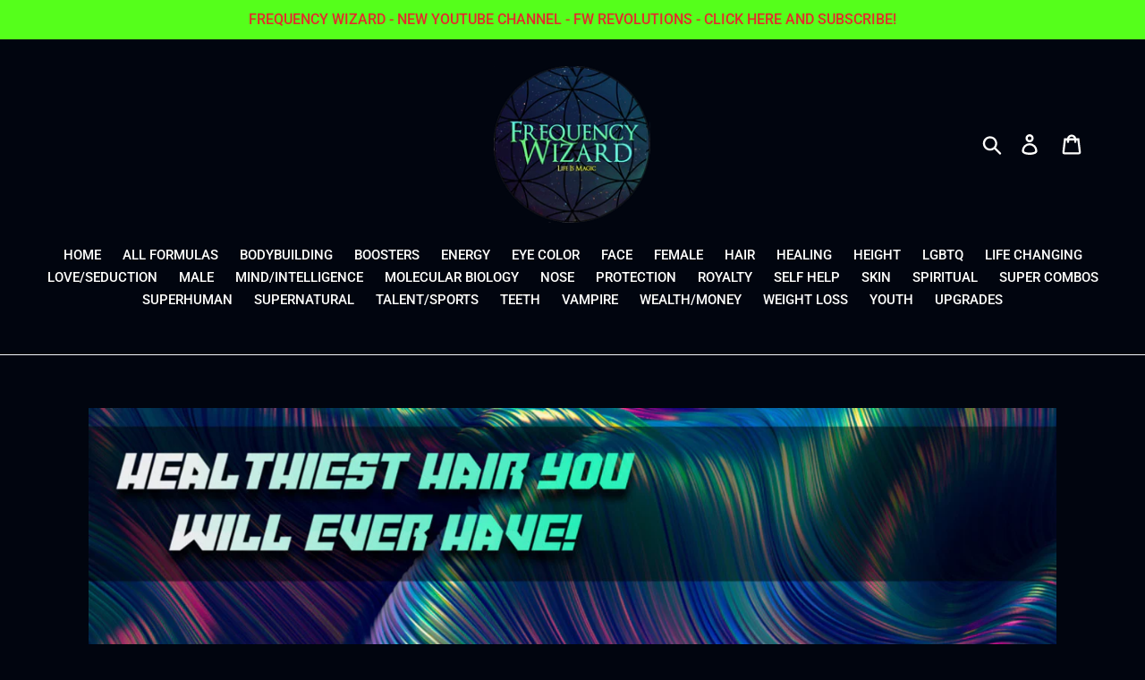

--- FILE ---
content_type: text/html; charset=utf-8
request_url: https://frequencywizard.com/collections/hair/products/supernatural-healthy-super-hair-dream-hair
body_size: 23895
content:
<!doctype html>
<html class="no-js" lang="en">
<head> <meta name="google-site-verification" content="SdVmyMZ9Zs_urfdPys-YKuUjfXxc09YueZ3qaxCnvj0" />
  <meta charset="utf-8">
  <meta http-equiv="X-UA-Compatible" content="IE=edge,chrome=1">
  <meta name="viewport" content="width=device-width,initial-scale=1">
  <meta name="theme-color" content="#299b8d">
  <link rel="canonical" href="https://frequencywizard.com/products/supernatural-healthy-super-hair-dream-hair"><link rel="shortcut icon" href="//frequencywizard.com/cdn/shop/files/FREQUENCY_WIZARD_LOGO_32x32.PNG?v=1615923557" type="image/png"><title>Supernatural Healthy Super Hair (Dream Hair)
&ndash; Frequency Wizard</title><meta name="description" content="*Note: PLEASE ALLOW 1 TO 14 Business days for Maximum Potency orders to be delivered via email. In some cases, it may take even longer than 14 business days. If you cannot wait, please do not purchase, thank you. Supernatural Healthy Super Hair (Dream Hair) This works to literally optimize your hair to Supernatural Hea"><!-- /snippets/social-meta-tags.liquid -->




<meta property="og:site_name" content="Frequency Wizard ">
<meta property="og:url" content="https://frequencywizard.com/products/supernatural-healthy-super-hair-dream-hair">
<meta property="og:title" content="Supernatural Healthy Super Hair (Dream Hair)">
<meta property="og:type" content="product">
<meta property="og:description" content="*Note: PLEASE ALLOW 1 TO 14 Business days for Maximum Potency orders to be delivered via email. In some cases, it may take even longer than 14 business days. If you cannot wait, please do not purchase, thank you. Supernatural Healthy Super Hair (Dream Hair) This works to literally optimize your hair to Supernatural Hea">

  <meta property="og:price:amount" content="28.00">
  <meta property="og:price:currency" content="USD">

<meta property="og:image" content="http://frequencywizard.com/cdn/shop/products/IMG_4620_1200x1200.jpg?v=1659452394"><meta property="og:image" content="http://frequencywizard.com/cdn/shop/products/IMG_4638_1200x1200.jpg?v=1659452394"><meta property="og:image" content="http://frequencywizard.com/cdn/shop/products/IMG_4639_1200x1200.jpg?v=1659452394">
<meta property="og:image:secure_url" content="https://frequencywizard.com/cdn/shop/products/IMG_4620_1200x1200.jpg?v=1659452394"><meta property="og:image:secure_url" content="https://frequencywizard.com/cdn/shop/products/IMG_4638_1200x1200.jpg?v=1659452394"><meta property="og:image:secure_url" content="https://frequencywizard.com/cdn/shop/products/IMG_4639_1200x1200.jpg?v=1659452394">


  <meta name="twitter:site" content="@frequencywiz">

<meta name="twitter:card" content="summary_large_image">
<meta name="twitter:title" content="Supernatural Healthy Super Hair (Dream Hair)">
<meta name="twitter:description" content="*Note: PLEASE ALLOW 1 TO 14 Business days for Maximum Potency orders to be delivered via email. In some cases, it may take even longer than 14 business days. If you cannot wait, please do not purchase, thank you. Supernatural Healthy Super Hair (Dream Hair) This works to literally optimize your hair to Supernatural Hea">


  <link href="//frequencywizard.com/cdn/shop/t/1/assets/theme.scss.css?v=110603722573620437431759252086" rel="stylesheet" type="text/css" media="all" />

  <script>
    var theme = {
      strings: {
        addToCart: "Add to cart",
        soldOut: "Sold out",
        unavailable: "Unavailable",
        regularPrice: "Regular price",
        sale: "Sale",
        showMore: "Show More",
        showLess: "Show Less",
        addressError: "Error looking up that address",
        addressNoResults: "No results for that address",
        addressQueryLimit: "You have exceeded the Google API usage limit. Consider upgrading to a \u003ca href=\"https:\/\/developers.google.com\/maps\/premium\/usage-limits\"\u003ePremium Plan\u003c\/a\u003e.",
        authError: "There was a problem authenticating your Google Maps account.",
        newWindow: "Opens in a new window.",
        external: "Opens external website.",
        newWindowExternal: "Opens external website in a new window.",
        quantityMinimumMessage: "Quantity must be 1 or more"
      },
      moneyFormat: "${{amount}}"
    }

    document.documentElement.className = document.documentElement.className.replace('no-js', 'js');
  </script><script src="//frequencywizard.com/cdn/shop/t/1/assets/lazysizes.js?v=94224023136283657951558486435" async="async"></script>
  <script src="//frequencywizard.com/cdn/shop/t/1/assets/vendor.js?v=12001839194546984181558486436" defer="defer"></script>
  <script src="//frequencywizard.com/cdn/shop/t/1/assets/theme.js?v=9804841573087423991639408663" defer="defer"></script>

  <script>window.performance && window.performance.mark && window.performance.mark('shopify.content_for_header.start');</script><meta id="shopify-digital-wallet" name="shopify-digital-wallet" content="/8548909092/digital_wallets/dialog">
<link rel="alternate" type="application/json+oembed" href="https://frequencywizard.com/products/supernatural-healthy-super-hair-dream-hair.oembed">
<script async="async" src="/checkouts/internal/preloads.js?locale=en-US"></script>
<script id="shopify-features" type="application/json">{"accessToken":"470ca0982462a163ab0d994960721b1a","betas":["rich-media-storefront-analytics"],"domain":"frequencywizard.com","predictiveSearch":true,"shopId":8548909092,"locale":"en"}</script>
<script>var Shopify = Shopify || {};
Shopify.shop = "frequency-wizard.myshopify.com";
Shopify.locale = "en";
Shopify.currency = {"active":"USD","rate":"1.0"};
Shopify.country = "US";
Shopify.theme = {"name":"Debut","id":19978944548,"schema_name":"Debut","schema_version":"11.3.1","theme_store_id":796,"role":"main"};
Shopify.theme.handle = "null";
Shopify.theme.style = {"id":null,"handle":null};
Shopify.cdnHost = "frequencywizard.com/cdn";
Shopify.routes = Shopify.routes || {};
Shopify.routes.root = "/";</script>
<script type="module">!function(o){(o.Shopify=o.Shopify||{}).modules=!0}(window);</script>
<script>!function(o){function n(){var o=[];function n(){o.push(Array.prototype.slice.apply(arguments))}return n.q=o,n}var t=o.Shopify=o.Shopify||{};t.loadFeatures=n(),t.autoloadFeatures=n()}(window);</script>
<script id="shop-js-analytics" type="application/json">{"pageType":"product"}</script>
<script defer="defer" async type="module" src="//frequencywizard.com/cdn/shopifycloud/shop-js/modules/v2/client.init-shop-cart-sync_BN7fPSNr.en.esm.js"></script>
<script defer="defer" async type="module" src="//frequencywizard.com/cdn/shopifycloud/shop-js/modules/v2/chunk.common_Cbph3Kss.esm.js"></script>
<script defer="defer" async type="module" src="//frequencywizard.com/cdn/shopifycloud/shop-js/modules/v2/chunk.modal_DKumMAJ1.esm.js"></script>
<script type="module">
  await import("//frequencywizard.com/cdn/shopifycloud/shop-js/modules/v2/client.init-shop-cart-sync_BN7fPSNr.en.esm.js");
await import("//frequencywizard.com/cdn/shopifycloud/shop-js/modules/v2/chunk.common_Cbph3Kss.esm.js");
await import("//frequencywizard.com/cdn/shopifycloud/shop-js/modules/v2/chunk.modal_DKumMAJ1.esm.js");

  window.Shopify.SignInWithShop?.initShopCartSync?.({"fedCMEnabled":true,"windoidEnabled":true});

</script>
<script id="__st">var __st={"a":8548909092,"offset":-18000,"reqid":"8cd23a40-9b91-42df-b68e-cc78df53b8d1-1769914776","pageurl":"frequencywizard.com\/collections\/hair\/products\/supernatural-healthy-super-hair-dream-hair","u":"d112da57d02a","p":"product","rtyp":"product","rid":7481299959961};</script>
<script>window.ShopifyPaypalV4VisibilityTracking = true;</script>
<script id="captcha-bootstrap">!function(){'use strict';const t='contact',e='account',n='new_comment',o=[[t,t],['blogs',n],['comments',n],[t,'customer']],c=[[e,'customer_login'],[e,'guest_login'],[e,'recover_customer_password'],[e,'create_customer']],r=t=>t.map((([t,e])=>`form[action*='/${t}']:not([data-nocaptcha='true']) input[name='form_type'][value='${e}']`)).join(','),a=t=>()=>t?[...document.querySelectorAll(t)].map((t=>t.form)):[];function s(){const t=[...o],e=r(t);return a(e)}const i='password',u='form_key',d=['recaptcha-v3-token','g-recaptcha-response','h-captcha-response',i],f=()=>{try{return window.sessionStorage}catch{return}},m='__shopify_v',_=t=>t.elements[u];function p(t,e,n=!1){try{const o=window.sessionStorage,c=JSON.parse(o.getItem(e)),{data:r}=function(t){const{data:e,action:n}=t;return t[m]||n?{data:e,action:n}:{data:t,action:n}}(c);for(const[e,n]of Object.entries(r))t.elements[e]&&(t.elements[e].value=n);n&&o.removeItem(e)}catch(o){console.error('form repopulation failed',{error:o})}}const l='form_type',E='cptcha';function T(t){t.dataset[E]=!0}const w=window,h=w.document,L='Shopify',v='ce_forms',y='captcha';let A=!1;((t,e)=>{const n=(g='f06e6c50-85a8-45c8-87d0-21a2b65856fe',I='https://cdn.shopify.com/shopifycloud/storefront-forms-hcaptcha/ce_storefront_forms_captcha_hcaptcha.v1.5.2.iife.js',D={infoText:'Protected by hCaptcha',privacyText:'Privacy',termsText:'Terms'},(t,e,n)=>{const o=w[L][v],c=o.bindForm;if(c)return c(t,g,e,D).then(n);var r;o.q.push([[t,g,e,D],n]),r=I,A||(h.body.append(Object.assign(h.createElement('script'),{id:'captcha-provider',async:!0,src:r})),A=!0)});var g,I,D;w[L]=w[L]||{},w[L][v]=w[L][v]||{},w[L][v].q=[],w[L][y]=w[L][y]||{},w[L][y].protect=function(t,e){n(t,void 0,e),T(t)},Object.freeze(w[L][y]),function(t,e,n,w,h,L){const[v,y,A,g]=function(t,e,n){const i=e?o:[],u=t?c:[],d=[...i,...u],f=r(d),m=r(i),_=r(d.filter((([t,e])=>n.includes(e))));return[a(f),a(m),a(_),s()]}(w,h,L),I=t=>{const e=t.target;return e instanceof HTMLFormElement?e:e&&e.form},D=t=>v().includes(t);t.addEventListener('submit',(t=>{const e=I(t);if(!e)return;const n=D(e)&&!e.dataset.hcaptchaBound&&!e.dataset.recaptchaBound,o=_(e),c=g().includes(e)&&(!o||!o.value);(n||c)&&t.preventDefault(),c&&!n&&(function(t){try{if(!f())return;!function(t){const e=f();if(!e)return;const n=_(t);if(!n)return;const o=n.value;o&&e.removeItem(o)}(t);const e=Array.from(Array(32),(()=>Math.random().toString(36)[2])).join('');!function(t,e){_(t)||t.append(Object.assign(document.createElement('input'),{type:'hidden',name:u})),t.elements[u].value=e}(t,e),function(t,e){const n=f();if(!n)return;const o=[...t.querySelectorAll(`input[type='${i}']`)].map((({name:t})=>t)),c=[...d,...o],r={};for(const[a,s]of new FormData(t).entries())c.includes(a)||(r[a]=s);n.setItem(e,JSON.stringify({[m]:1,action:t.action,data:r}))}(t,e)}catch(e){console.error('failed to persist form',e)}}(e),e.submit())}));const S=(t,e)=>{t&&!t.dataset[E]&&(n(t,e.some((e=>e===t))),T(t))};for(const o of['focusin','change'])t.addEventListener(o,(t=>{const e=I(t);D(e)&&S(e,y())}));const B=e.get('form_key'),M=e.get(l),P=B&&M;t.addEventListener('DOMContentLoaded',(()=>{const t=y();if(P)for(const e of t)e.elements[l].value===M&&p(e,B);[...new Set([...A(),...v().filter((t=>'true'===t.dataset.shopifyCaptcha))])].forEach((e=>S(e,t)))}))}(h,new URLSearchParams(w.location.search),n,t,e,['guest_login'])})(!0,!0)}();</script>
<script integrity="sha256-4kQ18oKyAcykRKYeNunJcIwy7WH5gtpwJnB7kiuLZ1E=" data-source-attribution="shopify.loadfeatures" defer="defer" src="//frequencywizard.com/cdn/shopifycloud/storefront/assets/storefront/load_feature-a0a9edcb.js" crossorigin="anonymous"></script>
<script data-source-attribution="shopify.dynamic_checkout.dynamic.init">var Shopify=Shopify||{};Shopify.PaymentButton=Shopify.PaymentButton||{isStorefrontPortableWallets:!0,init:function(){window.Shopify.PaymentButton.init=function(){};var t=document.createElement("script");t.src="https://frequencywizard.com/cdn/shopifycloud/portable-wallets/latest/portable-wallets.en.js",t.type="module",document.head.appendChild(t)}};
</script>
<script data-source-attribution="shopify.dynamic_checkout.buyer_consent">
  function portableWalletsHideBuyerConsent(e){var t=document.getElementById("shopify-buyer-consent"),n=document.getElementById("shopify-subscription-policy-button");t&&n&&(t.classList.add("hidden"),t.setAttribute("aria-hidden","true"),n.removeEventListener("click",e))}function portableWalletsShowBuyerConsent(e){var t=document.getElementById("shopify-buyer-consent"),n=document.getElementById("shopify-subscription-policy-button");t&&n&&(t.classList.remove("hidden"),t.removeAttribute("aria-hidden"),n.addEventListener("click",e))}window.Shopify?.PaymentButton&&(window.Shopify.PaymentButton.hideBuyerConsent=portableWalletsHideBuyerConsent,window.Shopify.PaymentButton.showBuyerConsent=portableWalletsShowBuyerConsent);
</script>
<script>
  function portableWalletsCleanup(e){e&&e.src&&console.error("Failed to load portable wallets script "+e.src);var t=document.querySelectorAll("shopify-accelerated-checkout .shopify-payment-button__skeleton, shopify-accelerated-checkout-cart .wallet-cart-button__skeleton"),e=document.getElementById("shopify-buyer-consent");for(let e=0;e<t.length;e++)t[e].remove();e&&e.remove()}function portableWalletsNotLoadedAsModule(e){e instanceof ErrorEvent&&"string"==typeof e.message&&e.message.includes("import.meta")&&"string"==typeof e.filename&&e.filename.includes("portable-wallets")&&(window.removeEventListener("error",portableWalletsNotLoadedAsModule),window.Shopify.PaymentButton.failedToLoad=e,"loading"===document.readyState?document.addEventListener("DOMContentLoaded",window.Shopify.PaymentButton.init):window.Shopify.PaymentButton.init())}window.addEventListener("error",portableWalletsNotLoadedAsModule);
</script>

<script type="module" src="https://frequencywizard.com/cdn/shopifycloud/portable-wallets/latest/portable-wallets.en.js" onError="portableWalletsCleanup(this)" crossorigin="anonymous"></script>
<script nomodule>
  document.addEventListener("DOMContentLoaded", portableWalletsCleanup);
</script>

<link id="shopify-accelerated-checkout-styles" rel="stylesheet" media="screen" href="https://frequencywizard.com/cdn/shopifycloud/portable-wallets/latest/accelerated-checkout-backwards-compat.css" crossorigin="anonymous">
<style id="shopify-accelerated-checkout-cart">
        #shopify-buyer-consent {
  margin-top: 1em;
  display: inline-block;
  width: 100%;
}

#shopify-buyer-consent.hidden {
  display: none;
}

#shopify-subscription-policy-button {
  background: none;
  border: none;
  padding: 0;
  text-decoration: underline;
  font-size: inherit;
  cursor: pointer;
}

#shopify-subscription-policy-button::before {
  box-shadow: none;
}

      </style>

<script>window.performance && window.performance.mark && window.performance.mark('shopify.content_for_header.end');</script>
<script src="https://cdn.shopify.com/extensions/019beb7e-a916-7383-89cc-4d92e836490a/conversionbear-salespop-42/assets/salespop-widget.js" type="text/javascript" defer="defer"></script>
<link href="https://monorail-edge.shopifysvc.com" rel="dns-prefetch">
<script>(function(){if ("sendBeacon" in navigator && "performance" in window) {try {var session_token_from_headers = performance.getEntriesByType('navigation')[0].serverTiming.find(x => x.name == '_s').description;} catch {var session_token_from_headers = undefined;}var session_cookie_matches = document.cookie.match(/_shopify_s=([^;]*)/);var session_token_from_cookie = session_cookie_matches && session_cookie_matches.length === 2 ? session_cookie_matches[1] : "";var session_token = session_token_from_headers || session_token_from_cookie || "";function handle_abandonment_event(e) {var entries = performance.getEntries().filter(function(entry) {return /monorail-edge.shopifysvc.com/.test(entry.name);});if (!window.abandonment_tracked && entries.length === 0) {window.abandonment_tracked = true;var currentMs = Date.now();var navigation_start = performance.timing.navigationStart;var payload = {shop_id: 8548909092,url: window.location.href,navigation_start,duration: currentMs - navigation_start,session_token,page_type: "product"};window.navigator.sendBeacon("https://monorail-edge.shopifysvc.com/v1/produce", JSON.stringify({schema_id: "online_store_buyer_site_abandonment/1.1",payload: payload,metadata: {event_created_at_ms: currentMs,event_sent_at_ms: currentMs}}));}}window.addEventListener('pagehide', handle_abandonment_event);}}());</script>
<script id="web-pixels-manager-setup">(function e(e,d,r,n,o){if(void 0===o&&(o={}),!Boolean(null===(a=null===(i=window.Shopify)||void 0===i?void 0:i.analytics)||void 0===a?void 0:a.replayQueue)){var i,a;window.Shopify=window.Shopify||{};var t=window.Shopify;t.analytics=t.analytics||{};var s=t.analytics;s.replayQueue=[],s.publish=function(e,d,r){return s.replayQueue.push([e,d,r]),!0};try{self.performance.mark("wpm:start")}catch(e){}var l=function(){var e={modern:/Edge?\/(1{2}[4-9]|1[2-9]\d|[2-9]\d{2}|\d{4,})\.\d+(\.\d+|)|Firefox\/(1{2}[4-9]|1[2-9]\d|[2-9]\d{2}|\d{4,})\.\d+(\.\d+|)|Chrom(ium|e)\/(9{2}|\d{3,})\.\d+(\.\d+|)|(Maci|X1{2}).+ Version\/(15\.\d+|(1[6-9]|[2-9]\d|\d{3,})\.\d+)([,.]\d+|)( \(\w+\)|)( Mobile\/\w+|) Safari\/|Chrome.+OPR\/(9{2}|\d{3,})\.\d+\.\d+|(CPU[ +]OS|iPhone[ +]OS|CPU[ +]iPhone|CPU IPhone OS|CPU iPad OS)[ +]+(15[._]\d+|(1[6-9]|[2-9]\d|\d{3,})[._]\d+)([._]\d+|)|Android:?[ /-](13[3-9]|1[4-9]\d|[2-9]\d{2}|\d{4,})(\.\d+|)(\.\d+|)|Android.+Firefox\/(13[5-9]|1[4-9]\d|[2-9]\d{2}|\d{4,})\.\d+(\.\d+|)|Android.+Chrom(ium|e)\/(13[3-9]|1[4-9]\d|[2-9]\d{2}|\d{4,})\.\d+(\.\d+|)|SamsungBrowser\/([2-9]\d|\d{3,})\.\d+/,legacy:/Edge?\/(1[6-9]|[2-9]\d|\d{3,})\.\d+(\.\d+|)|Firefox\/(5[4-9]|[6-9]\d|\d{3,})\.\d+(\.\d+|)|Chrom(ium|e)\/(5[1-9]|[6-9]\d|\d{3,})\.\d+(\.\d+|)([\d.]+$|.*Safari\/(?![\d.]+ Edge\/[\d.]+$))|(Maci|X1{2}).+ Version\/(10\.\d+|(1[1-9]|[2-9]\d|\d{3,})\.\d+)([,.]\d+|)( \(\w+\)|)( Mobile\/\w+|) Safari\/|Chrome.+OPR\/(3[89]|[4-9]\d|\d{3,})\.\d+\.\d+|(CPU[ +]OS|iPhone[ +]OS|CPU[ +]iPhone|CPU IPhone OS|CPU iPad OS)[ +]+(10[._]\d+|(1[1-9]|[2-9]\d|\d{3,})[._]\d+)([._]\d+|)|Android:?[ /-](13[3-9]|1[4-9]\d|[2-9]\d{2}|\d{4,})(\.\d+|)(\.\d+|)|Mobile Safari.+OPR\/([89]\d|\d{3,})\.\d+\.\d+|Android.+Firefox\/(13[5-9]|1[4-9]\d|[2-9]\d{2}|\d{4,})\.\d+(\.\d+|)|Android.+Chrom(ium|e)\/(13[3-9]|1[4-9]\d|[2-9]\d{2}|\d{4,})\.\d+(\.\d+|)|Android.+(UC? ?Browser|UCWEB|U3)[ /]?(15\.([5-9]|\d{2,})|(1[6-9]|[2-9]\d|\d{3,})\.\d+)\.\d+|SamsungBrowser\/(5\.\d+|([6-9]|\d{2,})\.\d+)|Android.+MQ{2}Browser\/(14(\.(9|\d{2,})|)|(1[5-9]|[2-9]\d|\d{3,})(\.\d+|))(\.\d+|)|K[Aa][Ii]OS\/(3\.\d+|([4-9]|\d{2,})\.\d+)(\.\d+|)/},d=e.modern,r=e.legacy,n=navigator.userAgent;return n.match(d)?"modern":n.match(r)?"legacy":"unknown"}(),u="modern"===l?"modern":"legacy",c=(null!=n?n:{modern:"",legacy:""})[u],f=function(e){return[e.baseUrl,"/wpm","/b",e.hashVersion,"modern"===e.buildTarget?"m":"l",".js"].join("")}({baseUrl:d,hashVersion:r,buildTarget:u}),m=function(e){var d=e.version,r=e.bundleTarget,n=e.surface,o=e.pageUrl,i=e.monorailEndpoint;return{emit:function(e){var a=e.status,t=e.errorMsg,s=(new Date).getTime(),l=JSON.stringify({metadata:{event_sent_at_ms:s},events:[{schema_id:"web_pixels_manager_load/3.1",payload:{version:d,bundle_target:r,page_url:o,status:a,surface:n,error_msg:t},metadata:{event_created_at_ms:s}}]});if(!i)return console&&console.warn&&console.warn("[Web Pixels Manager] No Monorail endpoint provided, skipping logging."),!1;try{return self.navigator.sendBeacon.bind(self.navigator)(i,l)}catch(e){}var u=new XMLHttpRequest;try{return u.open("POST",i,!0),u.setRequestHeader("Content-Type","text/plain"),u.send(l),!0}catch(e){return console&&console.warn&&console.warn("[Web Pixels Manager] Got an unhandled error while logging to Monorail."),!1}}}}({version:r,bundleTarget:l,surface:e.surface,pageUrl:self.location.href,monorailEndpoint:e.monorailEndpoint});try{o.browserTarget=l,function(e){var d=e.src,r=e.async,n=void 0===r||r,o=e.onload,i=e.onerror,a=e.sri,t=e.scriptDataAttributes,s=void 0===t?{}:t,l=document.createElement("script"),u=document.querySelector("head"),c=document.querySelector("body");if(l.async=n,l.src=d,a&&(l.integrity=a,l.crossOrigin="anonymous"),s)for(var f in s)if(Object.prototype.hasOwnProperty.call(s,f))try{l.dataset[f]=s[f]}catch(e){}if(o&&l.addEventListener("load",o),i&&l.addEventListener("error",i),u)u.appendChild(l);else{if(!c)throw new Error("Did not find a head or body element to append the script");c.appendChild(l)}}({src:f,async:!0,onload:function(){if(!function(){var e,d;return Boolean(null===(d=null===(e=window.Shopify)||void 0===e?void 0:e.analytics)||void 0===d?void 0:d.initialized)}()){var d=window.webPixelsManager.init(e)||void 0;if(d){var r=window.Shopify.analytics;r.replayQueue.forEach((function(e){var r=e[0],n=e[1],o=e[2];d.publishCustomEvent(r,n,o)})),r.replayQueue=[],r.publish=d.publishCustomEvent,r.visitor=d.visitor,r.initialized=!0}}},onerror:function(){return m.emit({status:"failed",errorMsg:"".concat(f," has failed to load")})},sri:function(e){var d=/^sha384-[A-Za-z0-9+/=]+$/;return"string"==typeof e&&d.test(e)}(c)?c:"",scriptDataAttributes:o}),m.emit({status:"loading"})}catch(e){m.emit({status:"failed",errorMsg:(null==e?void 0:e.message)||"Unknown error"})}}})({shopId: 8548909092,storefrontBaseUrl: "https://frequencywizard.com",extensionsBaseUrl: "https://extensions.shopifycdn.com/cdn/shopifycloud/web-pixels-manager",monorailEndpoint: "https://monorail-edge.shopifysvc.com/unstable/produce_batch",surface: "storefront-renderer",enabledBetaFlags: ["2dca8a86"],webPixelsConfigList: [{"id":"shopify-app-pixel","configuration":"{}","eventPayloadVersion":"v1","runtimeContext":"STRICT","scriptVersion":"0450","apiClientId":"shopify-pixel","type":"APP","privacyPurposes":["ANALYTICS","MARKETING"]},{"id":"shopify-custom-pixel","eventPayloadVersion":"v1","runtimeContext":"LAX","scriptVersion":"0450","apiClientId":"shopify-pixel","type":"CUSTOM","privacyPurposes":["ANALYTICS","MARKETING"]}],isMerchantRequest: false,initData: {"shop":{"name":"Frequency Wizard ","paymentSettings":{"currencyCode":"USD"},"myshopifyDomain":"frequency-wizard.myshopify.com","countryCode":"US","storefrontUrl":"https:\/\/frequencywizard.com"},"customer":null,"cart":null,"checkout":null,"productVariants":[{"price":{"amount":28.0,"currencyCode":"USD"},"product":{"title":"Supernatural Healthy Super Hair (Dream Hair)","vendor":"Frequency Wizard","id":"7481299959961","untranslatedTitle":"Supernatural Healthy Super Hair (Dream Hair)","url":"\/products\/supernatural-healthy-super-hair-dream-hair","type":""},"id":"42435745317017","image":{"src":"\/\/frequencywizard.com\/cdn\/shop\/products\/IMG_4636.jpg?v=1659452392"},"sku":null,"title":"POWERFUL POTENCY","untranslatedTitle":"POWERFUL POTENCY"},{"price":{"amount":37.88,"currencyCode":"USD"},"product":{"title":"Supernatural Healthy Super Hair (Dream Hair)","vendor":"Frequency Wizard","id":"7481299959961","untranslatedTitle":"Supernatural Healthy Super Hair (Dream Hair)","url":"\/products\/supernatural-healthy-super-hair-dream-hair","type":""},"id":"42435745349785","image":{"src":"\/\/frequencywizard.com\/cdn\/shop\/products\/IMG_4639.jpg?v=1659452394"},"sku":null,"title":"EXTREME POTENCY BOOST","untranslatedTitle":"EXTREME POTENCY BOOST"},{"price":{"amount":46.88,"currencyCode":"USD"},"product":{"title":"Supernatural Healthy Super Hair (Dream Hair)","vendor":"Frequency Wizard","id":"7481299959961","untranslatedTitle":"Supernatural Healthy Super Hair (Dream Hair)","url":"\/products\/supernatural-healthy-super-hair-dream-hair","type":""},"id":"42435745382553","image":{"src":"\/\/frequencywizard.com\/cdn\/shop\/products\/IMG_4638.jpg?v=1659452394"},"sku":null,"title":"PREPROGRAMMED MAXIMUM POTENCY (INSTANT DOWNLOAD)","untranslatedTitle":"PREPROGRAMMED MAXIMUM POTENCY (INSTANT DOWNLOAD)"},{"price":{"amount":58.58,"currencyCode":"USD"},"product":{"title":"Supernatural Healthy Super Hair (Dream Hair)","vendor":"Frequency Wizard","id":"7481299959961","untranslatedTitle":"Supernatural Healthy Super Hair (Dream Hair)","url":"\/products\/supernatural-healthy-super-hair-dream-hair","type":""},"id":"42435745415321","image":{"src":"\/\/frequencywizard.com\/cdn\/shop\/products\/IMG_4637.jpg?v=1659452392"},"sku":null,"title":"MAXIMUM POTENCY","untranslatedTitle":"MAXIMUM POTENCY"}],"purchasingCompany":null},},"https://frequencywizard.com/cdn","1d2a099fw23dfb22ep557258f5m7a2edbae",{"modern":"","legacy":""},{"shopId":"8548909092","storefrontBaseUrl":"https:\/\/frequencywizard.com","extensionBaseUrl":"https:\/\/extensions.shopifycdn.com\/cdn\/shopifycloud\/web-pixels-manager","surface":"storefront-renderer","enabledBetaFlags":"[\"2dca8a86\"]","isMerchantRequest":"false","hashVersion":"1d2a099fw23dfb22ep557258f5m7a2edbae","publish":"custom","events":"[[\"page_viewed\",{}],[\"product_viewed\",{\"productVariant\":{\"price\":{\"amount\":28.0,\"currencyCode\":\"USD\"},\"product\":{\"title\":\"Supernatural Healthy Super Hair (Dream Hair)\",\"vendor\":\"Frequency Wizard\",\"id\":\"7481299959961\",\"untranslatedTitle\":\"Supernatural Healthy Super Hair (Dream Hair)\",\"url\":\"\/products\/supernatural-healthy-super-hair-dream-hair\",\"type\":\"\"},\"id\":\"42435745317017\",\"image\":{\"src\":\"\/\/frequencywizard.com\/cdn\/shop\/products\/IMG_4636.jpg?v=1659452392\"},\"sku\":null,\"title\":\"POWERFUL POTENCY\",\"untranslatedTitle\":\"POWERFUL POTENCY\"}}]]"});</script><script>
  window.ShopifyAnalytics = window.ShopifyAnalytics || {};
  window.ShopifyAnalytics.meta = window.ShopifyAnalytics.meta || {};
  window.ShopifyAnalytics.meta.currency = 'USD';
  var meta = {"product":{"id":7481299959961,"gid":"gid:\/\/shopify\/Product\/7481299959961","vendor":"Frequency Wizard","type":"","handle":"supernatural-healthy-super-hair-dream-hair","variants":[{"id":42435745317017,"price":2800,"name":"Supernatural Healthy Super Hair (Dream Hair) - POWERFUL POTENCY","public_title":"POWERFUL POTENCY","sku":null},{"id":42435745349785,"price":3788,"name":"Supernatural Healthy Super Hair (Dream Hair) - EXTREME POTENCY BOOST","public_title":"EXTREME POTENCY BOOST","sku":null},{"id":42435745382553,"price":4688,"name":"Supernatural Healthy Super Hair (Dream Hair) - PREPROGRAMMED MAXIMUM POTENCY (INSTANT DOWNLOAD)","public_title":"PREPROGRAMMED MAXIMUM POTENCY (INSTANT DOWNLOAD)","sku":null},{"id":42435745415321,"price":5858,"name":"Supernatural Healthy Super Hair (Dream Hair) - MAXIMUM POTENCY","public_title":"MAXIMUM POTENCY","sku":null}],"remote":false},"page":{"pageType":"product","resourceType":"product","resourceId":7481299959961,"requestId":"8cd23a40-9b91-42df-b68e-cc78df53b8d1-1769914776"}};
  for (var attr in meta) {
    window.ShopifyAnalytics.meta[attr] = meta[attr];
  }
</script>
<script class="analytics">
  (function () {
    var customDocumentWrite = function(content) {
      var jquery = null;

      if (window.jQuery) {
        jquery = window.jQuery;
      } else if (window.Checkout && window.Checkout.$) {
        jquery = window.Checkout.$;
      }

      if (jquery) {
        jquery('body').append(content);
      }
    };

    var hasLoggedConversion = function(token) {
      if (token) {
        return document.cookie.indexOf('loggedConversion=' + token) !== -1;
      }
      return false;
    }

    var setCookieIfConversion = function(token) {
      if (token) {
        var twoMonthsFromNow = new Date(Date.now());
        twoMonthsFromNow.setMonth(twoMonthsFromNow.getMonth() + 2);

        document.cookie = 'loggedConversion=' + token + '; expires=' + twoMonthsFromNow;
      }
    }

    var trekkie = window.ShopifyAnalytics.lib = window.trekkie = window.trekkie || [];
    if (trekkie.integrations) {
      return;
    }
    trekkie.methods = [
      'identify',
      'page',
      'ready',
      'track',
      'trackForm',
      'trackLink'
    ];
    trekkie.factory = function(method) {
      return function() {
        var args = Array.prototype.slice.call(arguments);
        args.unshift(method);
        trekkie.push(args);
        return trekkie;
      };
    };
    for (var i = 0; i < trekkie.methods.length; i++) {
      var key = trekkie.methods[i];
      trekkie[key] = trekkie.factory(key);
    }
    trekkie.load = function(config) {
      trekkie.config = config || {};
      trekkie.config.initialDocumentCookie = document.cookie;
      var first = document.getElementsByTagName('script')[0];
      var script = document.createElement('script');
      script.type = 'text/javascript';
      script.onerror = function(e) {
        var scriptFallback = document.createElement('script');
        scriptFallback.type = 'text/javascript';
        scriptFallback.onerror = function(error) {
                var Monorail = {
      produce: function produce(monorailDomain, schemaId, payload) {
        var currentMs = new Date().getTime();
        var event = {
          schema_id: schemaId,
          payload: payload,
          metadata: {
            event_created_at_ms: currentMs,
            event_sent_at_ms: currentMs
          }
        };
        return Monorail.sendRequest("https://" + monorailDomain + "/v1/produce", JSON.stringify(event));
      },
      sendRequest: function sendRequest(endpointUrl, payload) {
        // Try the sendBeacon API
        if (window && window.navigator && typeof window.navigator.sendBeacon === 'function' && typeof window.Blob === 'function' && !Monorail.isIos12()) {
          var blobData = new window.Blob([payload], {
            type: 'text/plain'
          });

          if (window.navigator.sendBeacon(endpointUrl, blobData)) {
            return true;
          } // sendBeacon was not successful

        } // XHR beacon

        var xhr = new XMLHttpRequest();

        try {
          xhr.open('POST', endpointUrl);
          xhr.setRequestHeader('Content-Type', 'text/plain');
          xhr.send(payload);
        } catch (e) {
          console.log(e);
        }

        return false;
      },
      isIos12: function isIos12() {
        return window.navigator.userAgent.lastIndexOf('iPhone; CPU iPhone OS 12_') !== -1 || window.navigator.userAgent.lastIndexOf('iPad; CPU OS 12_') !== -1;
      }
    };
    Monorail.produce('monorail-edge.shopifysvc.com',
      'trekkie_storefront_load_errors/1.1',
      {shop_id: 8548909092,
      theme_id: 19978944548,
      app_name: "storefront",
      context_url: window.location.href,
      source_url: "//frequencywizard.com/cdn/s/trekkie.storefront.c59ea00e0474b293ae6629561379568a2d7c4bba.min.js"});

        };
        scriptFallback.async = true;
        scriptFallback.src = '//frequencywizard.com/cdn/s/trekkie.storefront.c59ea00e0474b293ae6629561379568a2d7c4bba.min.js';
        first.parentNode.insertBefore(scriptFallback, first);
      };
      script.async = true;
      script.src = '//frequencywizard.com/cdn/s/trekkie.storefront.c59ea00e0474b293ae6629561379568a2d7c4bba.min.js';
      first.parentNode.insertBefore(script, first);
    };
    trekkie.load(
      {"Trekkie":{"appName":"storefront","development":false,"defaultAttributes":{"shopId":8548909092,"isMerchantRequest":null,"themeId":19978944548,"themeCityHash":"13319903185005013144","contentLanguage":"en","currency":"USD","eventMetadataId":"30e93c51-3e30-4ca6-a818-000c090643f2"},"isServerSideCookieWritingEnabled":true,"monorailRegion":"shop_domain","enabledBetaFlags":["65f19447","b5387b81"]},"Session Attribution":{},"S2S":{"facebookCapiEnabled":false,"source":"trekkie-storefront-renderer","apiClientId":580111}}
    );

    var loaded = false;
    trekkie.ready(function() {
      if (loaded) return;
      loaded = true;

      window.ShopifyAnalytics.lib = window.trekkie;

      var originalDocumentWrite = document.write;
      document.write = customDocumentWrite;
      try { window.ShopifyAnalytics.merchantGoogleAnalytics.call(this); } catch(error) {};
      document.write = originalDocumentWrite;

      window.ShopifyAnalytics.lib.page(null,{"pageType":"product","resourceType":"product","resourceId":7481299959961,"requestId":"8cd23a40-9b91-42df-b68e-cc78df53b8d1-1769914776","shopifyEmitted":true});

      var match = window.location.pathname.match(/checkouts\/(.+)\/(thank_you|post_purchase)/)
      var token = match? match[1]: undefined;
      if (!hasLoggedConversion(token)) {
        setCookieIfConversion(token);
        window.ShopifyAnalytics.lib.track("Viewed Product",{"currency":"USD","variantId":42435745317017,"productId":7481299959961,"productGid":"gid:\/\/shopify\/Product\/7481299959961","name":"Supernatural Healthy Super Hair (Dream Hair) - POWERFUL POTENCY","price":"28.00","sku":null,"brand":"Frequency Wizard","variant":"POWERFUL POTENCY","category":"","nonInteraction":true,"remote":false},undefined,undefined,{"shopifyEmitted":true});
      window.ShopifyAnalytics.lib.track("monorail:\/\/trekkie_storefront_viewed_product\/1.1",{"currency":"USD","variantId":42435745317017,"productId":7481299959961,"productGid":"gid:\/\/shopify\/Product\/7481299959961","name":"Supernatural Healthy Super Hair (Dream Hair) - POWERFUL POTENCY","price":"28.00","sku":null,"brand":"Frequency Wizard","variant":"POWERFUL POTENCY","category":"","nonInteraction":true,"remote":false,"referer":"https:\/\/frequencywizard.com\/collections\/hair\/products\/supernatural-healthy-super-hair-dream-hair"});
      }
    });


        var eventsListenerScript = document.createElement('script');
        eventsListenerScript.async = true;
        eventsListenerScript.src = "//frequencywizard.com/cdn/shopifycloud/storefront/assets/shop_events_listener-3da45d37.js";
        document.getElementsByTagName('head')[0].appendChild(eventsListenerScript);

})();</script>
<script
  defer
  src="https://frequencywizard.com/cdn/shopifycloud/perf-kit/shopify-perf-kit-3.1.0.min.js"
  data-application="storefront-renderer"
  data-shop-id="8548909092"
  data-render-region="gcp-us-central1"
  data-page-type="product"
  data-theme-instance-id="19978944548"
  data-theme-name="Debut"
  data-theme-version="11.3.1"
  data-monorail-region="shop_domain"
  data-resource-timing-sampling-rate="10"
  data-shs="true"
  data-shs-beacon="true"
  data-shs-export-with-fetch="true"
  data-shs-logs-sample-rate="1"
  data-shs-beacon-endpoint="https://frequencywizard.com/api/collect"
></script>
</head>

<body class="template-product">

  <a class="in-page-link visually-hidden skip-link" href="#MainContent">Skip to content</a>

  <div id="SearchDrawer" class="search-bar drawer drawer--top" role="dialog" aria-modal="true" aria-label="Search">
    <div class="search-bar__table">
      <div class="search-bar__table-cell search-bar__form-wrapper">
        <form class="search search-bar__form" action="/search" method="get" role="search">
          <input class="search__input search-bar__input" type="search" name="q" value="" placeholder="Search" aria-label="Search">
          <button class="search-bar__submit search__submit btn--link" type="submit">
            <svg aria-hidden="true" focusable="false" role="presentation" class="icon icon-search" viewBox="0 0 37 40"><path d="M35.6 36l-9.8-9.8c4.1-5.4 3.6-13.2-1.3-18.1-5.4-5.4-14.2-5.4-19.7 0-5.4 5.4-5.4 14.2 0 19.7 2.6 2.6 6.1 4.1 9.8 4.1 3 0 5.9-1 8.3-2.8l9.8 9.8c.4.4.9.6 1.4.6s1-.2 1.4-.6c.9-.9.9-2.1.1-2.9zm-20.9-8.2c-2.6 0-5.1-1-7-2.9-3.9-3.9-3.9-10.1 0-14C9.6 9 12.2 8 14.7 8s5.1 1 7 2.9c3.9 3.9 3.9 10.1 0 14-1.9 1.9-4.4 2.9-7 2.9z"/></svg>
            <span class="icon__fallback-text">Submit</span>
          </button>
        </form>
      </div>
      <div class="search-bar__table-cell text-right">
        <button type="button" class="btn--link search-bar__close js-drawer-close">
          <svg aria-hidden="true" focusable="false" role="presentation" class="icon icon-close" viewBox="0 0 40 40"><path d="M23.868 20.015L39.117 4.78c1.11-1.108 1.11-2.77 0-3.877-1.109-1.108-2.773-1.108-3.882 0L19.986 16.137 4.737.904C3.628-.204 1.965-.204.856.904c-1.11 1.108-1.11 2.77 0 3.877l15.249 15.234L.855 35.248c-1.108 1.108-1.108 2.77 0 3.877.555.554 1.248.831 1.942.831s1.386-.277 1.94-.83l15.25-15.234 15.248 15.233c.555.554 1.248.831 1.941.831s1.387-.277 1.941-.83c1.11-1.109 1.11-2.77 0-3.878L23.868 20.015z" class="layer"/></svg>
          <span class="icon__fallback-text">Close search</span>
        </button>
      </div>
    </div>
  </div>

  <div id="shopify-section-header" class="shopify-section">
  <style>
    
      .site-header__logo-image {
        max-width: 175px;
      }
    

    
  </style>


<div data-section-id="header" data-section-type="header-section">
  
    
      <style>
        .announcement-bar {
          background-color: #55ff1b;
        }

        .announcement-bar--link:hover {
          

          
            
            background-color: #67ff34;
          
        }

        .announcement-bar__message {
          color: #e32c2b;
        }
      </style>

      
        <a href="https://www.youtube.com/@FWREVOLUTIONS" class="announcement-bar announcement-bar--link">
      

        <p class="announcement-bar__message">FREQUENCY WIZARD - NEW YOUTUBE CHANNEL - FW REVOLUTIONS - CLICK HERE AND SUBSCRIBE!</p>

      
        </a>
      

    
  

  <header class="site-header logo--center" role="banner">
    <div class="grid grid--no-gutters grid--table site-header__mobile-nav">
      

      <div class="grid__item medium-up--one-third medium-up--push-one-third logo-align--center">
        
        
          <div class="h2 site-header__logo">
        
          
<a href="/" class="site-header__logo-image site-header__logo-image--centered">
              
              <img class="lazyload js"
                   src="//frequencywizard.com/cdn/shop/files/FREQUENCY_WIZARD_LOGO_1_300x300.PNG?v=1615923557"
                   data-src="//frequencywizard.com/cdn/shop/files/FREQUENCY_WIZARD_LOGO_1_{width}x.PNG?v=1615923557"
                   data-widths="[180, 360, 540, 720, 900, 1080, 1296, 1512, 1728, 2048]"
                   data-aspectratio="1.0"
                   data-sizes="auto"
                   alt="Frequency Wizard "
                   style="max-width: 175px">
              <noscript>
                
                <img src="//frequencywizard.com/cdn/shop/files/FREQUENCY_WIZARD_LOGO_1_175x.PNG?v=1615923557"
                     srcset="//frequencywizard.com/cdn/shop/files/FREQUENCY_WIZARD_LOGO_1_175x.PNG?v=1615923557 1x, //frequencywizard.com/cdn/shop/files/FREQUENCY_WIZARD_LOGO_1_175x@2x.PNG?v=1615923557 2x"
                     alt="Frequency Wizard "
                     style="max-width: 175px;">
              </noscript>
            </a>
          
        
          </div>
        
      </div>

      

      <div class="grid__item medium-up--one-third medium-up--push-one-third text-right site-header__icons site-header__icons--plus">
        <div class="site-header__icons-wrapper">
          <div class="site-header__search site-header__icon">
            <form action="/search" method="get" class="search-header search" role="search">
  <input class="search-header__input search__input"
    type="search"
    name="q"
    placeholder="Search"
    aria-label="Search">
  <button class="search-header__submit search__submit btn--link site-header__icon" type="submit">
    <svg aria-hidden="true" focusable="false" role="presentation" class="icon icon-search" viewBox="0 0 37 40"><path d="M35.6 36l-9.8-9.8c4.1-5.4 3.6-13.2-1.3-18.1-5.4-5.4-14.2-5.4-19.7 0-5.4 5.4-5.4 14.2 0 19.7 2.6 2.6 6.1 4.1 9.8 4.1 3 0 5.9-1 8.3-2.8l9.8 9.8c.4.4.9.6 1.4.6s1-.2 1.4-.6c.9-.9.9-2.1.1-2.9zm-20.9-8.2c-2.6 0-5.1-1-7-2.9-3.9-3.9-3.9-10.1 0-14C9.6 9 12.2 8 14.7 8s5.1 1 7 2.9c3.9 3.9 3.9 10.1 0 14-1.9 1.9-4.4 2.9-7 2.9z"/></svg>
    <span class="icon__fallback-text">Submit</span>
  </button>
</form>

          </div>

          <button type="button" class="btn--link site-header__icon site-header__search-toggle js-drawer-open-top">
            <svg aria-hidden="true" focusable="false" role="presentation" class="icon icon-search" viewBox="0 0 37 40"><path d="M35.6 36l-9.8-9.8c4.1-5.4 3.6-13.2-1.3-18.1-5.4-5.4-14.2-5.4-19.7 0-5.4 5.4-5.4 14.2 0 19.7 2.6 2.6 6.1 4.1 9.8 4.1 3 0 5.9-1 8.3-2.8l9.8 9.8c.4.4.9.6 1.4.6s1-.2 1.4-.6c.9-.9.9-2.1.1-2.9zm-20.9-8.2c-2.6 0-5.1-1-7-2.9-3.9-3.9-3.9-10.1 0-14C9.6 9 12.2 8 14.7 8s5.1 1 7 2.9c3.9 3.9 3.9 10.1 0 14-1.9 1.9-4.4 2.9-7 2.9z"/></svg>
            <span class="icon__fallback-text">Search</span>
          </button>

          
            
              <a href="/account/login" class="site-header__icon site-header__account">
                <svg aria-hidden="true" focusable="false" role="presentation" class="icon icon-login" viewBox="0 0 28.33 37.68"><path d="M14.17 14.9a7.45 7.45 0 1 0-7.5-7.45 7.46 7.46 0 0 0 7.5 7.45zm0-10.91a3.45 3.45 0 1 1-3.5 3.46A3.46 3.46 0 0 1 14.17 4zM14.17 16.47A14.18 14.18 0 0 0 0 30.68c0 1.41.66 4 5.11 5.66a27.17 27.17 0 0 0 9.06 1.34c6.54 0 14.17-1.84 14.17-7a14.18 14.18 0 0 0-14.17-14.21zm0 17.21c-6.3 0-10.17-1.77-10.17-3a10.17 10.17 0 1 1 20.33 0c.01 1.23-3.86 3-10.16 3z"/></svg>
                <span class="icon__fallback-text">Log in</span>
              </a>
            
          

          <a href="/cart" class="site-header__icon site-header__cart">
            <svg aria-hidden="true" focusable="false" role="presentation" class="icon icon-cart" viewBox="0 0 37 40"><path d="M36.5 34.8L33.3 8h-5.9C26.7 3.9 23 .8 18.5.8S10.3 3.9 9.6 8H3.7L.5 34.8c-.2 1.5.4 2.4.9 3 .5.5 1.4 1.2 3.1 1.2h28c1.3 0 2.4-.4 3.1-1.3.7-.7 1-1.8.9-2.9zm-18-30c2.2 0 4.1 1.4 4.7 3.2h-9.5c.7-1.9 2.6-3.2 4.8-3.2zM4.5 35l2.8-23h2.2v3c0 1.1.9 2 2 2s2-.9 2-2v-3h10v3c0 1.1.9 2 2 2s2-.9 2-2v-3h2.2l2.8 23h-28z"/></svg>
            <span class="icon__fallback-text">Cart</span>
            
          </a>

          

          
            <button type="button" class="btn--link site-header__icon site-header__menu js-mobile-nav-toggle mobile-nav--open" aria-controls="MobileNav"  aria-expanded="false" aria-label="Menu">
              <svg aria-hidden="true" focusable="false" role="presentation" class="icon icon-hamburger" viewBox="0 0 37 40"><path d="M33.5 25h-30c-1.1 0-2-.9-2-2s.9-2 2-2h30c1.1 0 2 .9 2 2s-.9 2-2 2zm0-11.5h-30c-1.1 0-2-.9-2-2s.9-2 2-2h30c1.1 0 2 .9 2 2s-.9 2-2 2zm0 23h-30c-1.1 0-2-.9-2-2s.9-2 2-2h30c1.1 0 2 .9 2 2s-.9 2-2 2z"/></svg>
              <svg aria-hidden="true" focusable="false" role="presentation" class="icon icon-close" viewBox="0 0 40 40"><path d="M23.868 20.015L39.117 4.78c1.11-1.108 1.11-2.77 0-3.877-1.109-1.108-2.773-1.108-3.882 0L19.986 16.137 4.737.904C3.628-.204 1.965-.204.856.904c-1.11 1.108-1.11 2.77 0 3.877l15.249 15.234L.855 35.248c-1.108 1.108-1.108 2.77 0 3.877.555.554 1.248.831 1.942.831s1.386-.277 1.94-.83l15.25-15.234 15.248 15.233c.555.554 1.248.831 1.941.831s1.387-.277 1.941-.83c1.11-1.109 1.11-2.77 0-3.878L23.868 20.015z" class="layer"/></svg>
            </button>
          
        </div>

      </div>
    </div>

    <nav class="mobile-nav-wrapper medium-up--hide" role="navigation">
      <ul id="MobileNav" class="mobile-nav">
        
<li class="mobile-nav__item border-bottom">
            
              <a href="/"
                class="mobile-nav__link"
                
              >
                <span class="mobile-nav__label">HOME</span>
              </a>
            
          </li>
        
<li class="mobile-nav__item border-bottom">
            
              <a href="/collections/all"
                class="mobile-nav__link"
                
              >
                <span class="mobile-nav__label">ALL FORMULAS</span>
              </a>
            
          </li>
        
<li class="mobile-nav__item border-bottom">
            
              <a href="/collections/bodybuilding/BODYBUILDING"
                class="mobile-nav__link"
                
              >
                <span class="mobile-nav__label">BODYBUILDING</span>
              </a>
            
          </li>
        
<li class="mobile-nav__item border-bottom">
            
              <a href="/collections/boosters"
                class="mobile-nav__link"
                
              >
                <span class="mobile-nav__label">BOOSTERS</span>
              </a>
            
          </li>
        
<li class="mobile-nav__item border-bottom">
            
              <a href="/collections/energy/ENERGY"
                class="mobile-nav__link"
                
              >
                <span class="mobile-nav__label">ENERGY</span>
              </a>
            
          </li>
        
<li class="mobile-nav__item border-bottom">
            
              <a href="/collections/eye-color"
                class="mobile-nav__link"
                
              >
                <span class="mobile-nav__label">EYE COLOR</span>
              </a>
            
          </li>
        
<li class="mobile-nav__item border-bottom">
            
              <a href="/collections/face-1/FACE"
                class="mobile-nav__link"
                
              >
                <span class="mobile-nav__label">FACE</span>
              </a>
            
          </li>
        
<li class="mobile-nav__item border-bottom">
            
              <a href="/collections/female/FEMALE"
                class="mobile-nav__link"
                
              >
                <span class="mobile-nav__label">FEMALE</span>
              </a>
            
          </li>
        
<li class="mobile-nav__item border-bottom">
            
              <a href="/collections/hair/HAIR"
                class="mobile-nav__link"
                
              >
                <span class="mobile-nav__label">HAIR</span>
              </a>
            
          </li>
        
<li class="mobile-nav__item border-bottom">
            
              <a href="/collections/healing"
                class="mobile-nav__link"
                
              >
                <span class="mobile-nav__label">HEALING</span>
              </a>
            
          </li>
        
<li class="mobile-nav__item border-bottom">
            
              <a href="/collections/height/HEIGHT"
                class="mobile-nav__link"
                
              >
                <span class="mobile-nav__label">HEIGHT</span>
              </a>
            
          </li>
        
<li class="mobile-nav__item border-bottom">
            
              <a href="/collections/lgbtq/LGBTQ"
                class="mobile-nav__link"
                
              >
                <span class="mobile-nav__label">LGBTQ</span>
              </a>
            
          </li>
        
<li class="mobile-nav__item border-bottom">
            
              <a href="/collections/life-changing/LIFE-CHANGING"
                class="mobile-nav__link"
                
              >
                <span class="mobile-nav__label">LIFE CHANGING</span>
              </a>
            
          </li>
        
<li class="mobile-nav__item border-bottom">
            
              <a href="/collections/love-seduction"
                class="mobile-nav__link"
                
              >
                <span class="mobile-nav__label">LOVE/SEDUCTION</span>
              </a>
            
          </li>
        
<li class="mobile-nav__item border-bottom">
            
              <a href="/collections/male/MALE"
                class="mobile-nav__link"
                
              >
                <span class="mobile-nav__label">MALE</span>
              </a>
            
          </li>
        
<li class="mobile-nav__item border-bottom">
            
              <a href="/collections/mind-intelligence/MIND%2FINTELLIGENCE"
                class="mobile-nav__link"
                
              >
                <span class="mobile-nav__label">MIND/INTELLIGENCE</span>
              </a>
            
          </li>
        
<li class="mobile-nav__item border-bottom">
            
              <a href="/collections/molecular-biology/MOLECULAR-BIOLOGY"
                class="mobile-nav__link"
                
              >
                <span class="mobile-nav__label">MOLECULAR BIOLOGY</span>
              </a>
            
          </li>
        
<li class="mobile-nav__item border-bottom">
            
              <a href="/collections/face/NOSE"
                class="mobile-nav__link"
                
              >
                <span class="mobile-nav__label">NOSE</span>
              </a>
            
          </li>
        
<li class="mobile-nav__item border-bottom">
            
              <a href="/collections/protection/PROTECTION"
                class="mobile-nav__link"
                
              >
                <span class="mobile-nav__label">PROTECTION</span>
              </a>
            
          </li>
        
<li class="mobile-nav__item border-bottom">
            
              <a href="/collections/royalty/ROYALTY"
                class="mobile-nav__link"
                
              >
                <span class="mobile-nav__label">ROYALTY</span>
              </a>
            
          </li>
        
<li class="mobile-nav__item border-bottom">
            
              <a href="/collections/self-help/SELF-HELP"
                class="mobile-nav__link"
                
              >
                <span class="mobile-nav__label">SELF HELP</span>
              </a>
            
          </li>
        
<li class="mobile-nav__item border-bottom">
            
              <a href="/collections/skin/SKIN"
                class="mobile-nav__link"
                
              >
                <span class="mobile-nav__label">SKIN</span>
              </a>
            
          </li>
        
<li class="mobile-nav__item border-bottom">
            
              <a href="/collections/spiritual/SPIRITUAL"
                class="mobile-nav__link"
                
              >
                <span class="mobile-nav__label">SPIRITUAL</span>
              </a>
            
          </li>
        
<li class="mobile-nav__item border-bottom">
            
              <a href="/collections/combos/COMBOS+SUPER-COMBOS+"
                class="mobile-nav__link"
                
              >
                <span class="mobile-nav__label">SUPER COMBOS</span>
              </a>
            
          </li>
        
<li class="mobile-nav__item border-bottom">
            
              <a href="/collections/superhuman/SUPERHUMAN"
                class="mobile-nav__link"
                
              >
                <span class="mobile-nav__label">SUPERHUMAN</span>
              </a>
            
          </li>
        
<li class="mobile-nav__item border-bottom">
            
              <a href="/collections/supernatural/SUPERNATURAL"
                class="mobile-nav__link"
                
              >
                <span class="mobile-nav__label">SUPERNATURAL</span>
              </a>
            
          </li>
        
<li class="mobile-nav__item border-bottom">
            
              <a href="/collections/talent-sports/TALENT%2FSPORTS"
                class="mobile-nav__link"
                
              >
                <span class="mobile-nav__label">TALENT/SPORTS</span>
              </a>
            
          </li>
        
<li class="mobile-nav__item border-bottom">
            
              <a href="/collections/teeth/TEETH"
                class="mobile-nav__link"
                
              >
                <span class="mobile-nav__label">TEETH</span>
              </a>
            
          </li>
        
<li class="mobile-nav__item border-bottom">
            
              <a href="/collections/vampire/VAMPIRE"
                class="mobile-nav__link"
                
              >
                <span class="mobile-nav__label">VAMPIRE</span>
              </a>
            
          </li>
        
<li class="mobile-nav__item border-bottom">
            
              <a href="/collections/wealth-money"
                class="mobile-nav__link"
                
              >
                <span class="mobile-nav__label">WEALTH/MONEY</span>
              </a>
            
          </li>
        
<li class="mobile-nav__item border-bottom">
            
              <a href="/collections/weight-loss"
                class="mobile-nav__link"
                
              >
                <span class="mobile-nav__label">WEIGHT LOSS</span>
              </a>
            
          </li>
        
<li class="mobile-nav__item border-bottom">
            
              <a href="/collections/youth/YOUTH"
                class="mobile-nav__link"
                
              >
                <span class="mobile-nav__label">YOUTH</span>
              </a>
            
          </li>
        
<li class="mobile-nav__item">
            
              <a href="/collections/upgrades/UPGRADES"
                class="mobile-nav__link"
                
              >
                <span class="mobile-nav__label">UPGRADES</span>
              </a>
            
          </li>
        
        
      </ul>
    </nav>
  </header>

  
  <nav class="small--hide border-bottom" id="AccessibleNav" role="navigation">
    <ul class="site-nav list--inline site-nav--centered" id="SiteNav">
  



    
      <li >
        <a href="/"
          class="site-nav__link site-nav__link--main"
          
        >
          <span class="site-nav__label">HOME</span>
        </a>
      </li>
    
  



    
      <li >
        <a href="/collections/all"
          class="site-nav__link site-nav__link--main"
          
        >
          <span class="site-nav__label">ALL FORMULAS</span>
        </a>
      </li>
    
  



    
      <li >
        <a href="/collections/bodybuilding/BODYBUILDING"
          class="site-nav__link site-nav__link--main"
          
        >
          <span class="site-nav__label">BODYBUILDING</span>
        </a>
      </li>
    
  



    
      <li >
        <a href="/collections/boosters"
          class="site-nav__link site-nav__link--main"
          
        >
          <span class="site-nav__label">BOOSTERS</span>
        </a>
      </li>
    
  



    
      <li >
        <a href="/collections/energy/ENERGY"
          class="site-nav__link site-nav__link--main"
          
        >
          <span class="site-nav__label">ENERGY</span>
        </a>
      </li>
    
  



    
      <li >
        <a href="/collections/eye-color"
          class="site-nav__link site-nav__link--main"
          
        >
          <span class="site-nav__label">EYE COLOR</span>
        </a>
      </li>
    
  



    
      <li >
        <a href="/collections/face-1/FACE"
          class="site-nav__link site-nav__link--main"
          
        >
          <span class="site-nav__label">FACE</span>
        </a>
      </li>
    
  



    
      <li >
        <a href="/collections/female/FEMALE"
          class="site-nav__link site-nav__link--main"
          
        >
          <span class="site-nav__label">FEMALE</span>
        </a>
      </li>
    
  



    
      <li >
        <a href="/collections/hair/HAIR"
          class="site-nav__link site-nav__link--main"
          
        >
          <span class="site-nav__label">HAIR</span>
        </a>
      </li>
    
  



    
      <li >
        <a href="/collections/healing"
          class="site-nav__link site-nav__link--main"
          
        >
          <span class="site-nav__label">HEALING</span>
        </a>
      </li>
    
  



    
      <li >
        <a href="/collections/height/HEIGHT"
          class="site-nav__link site-nav__link--main"
          
        >
          <span class="site-nav__label">HEIGHT</span>
        </a>
      </li>
    
  



    
      <li >
        <a href="/collections/lgbtq/LGBTQ"
          class="site-nav__link site-nav__link--main"
          
        >
          <span class="site-nav__label">LGBTQ</span>
        </a>
      </li>
    
  



    
      <li >
        <a href="/collections/life-changing/LIFE-CHANGING"
          class="site-nav__link site-nav__link--main"
          
        >
          <span class="site-nav__label">LIFE CHANGING</span>
        </a>
      </li>
    
  



    
      <li >
        <a href="/collections/love-seduction"
          class="site-nav__link site-nav__link--main"
          
        >
          <span class="site-nav__label">LOVE/SEDUCTION</span>
        </a>
      </li>
    
  



    
      <li >
        <a href="/collections/male/MALE"
          class="site-nav__link site-nav__link--main"
          
        >
          <span class="site-nav__label">MALE</span>
        </a>
      </li>
    
  



    
      <li >
        <a href="/collections/mind-intelligence/MIND%2FINTELLIGENCE"
          class="site-nav__link site-nav__link--main"
          
        >
          <span class="site-nav__label">MIND/INTELLIGENCE</span>
        </a>
      </li>
    
  



    
      <li >
        <a href="/collections/molecular-biology/MOLECULAR-BIOLOGY"
          class="site-nav__link site-nav__link--main"
          
        >
          <span class="site-nav__label">MOLECULAR BIOLOGY</span>
        </a>
      </li>
    
  



    
      <li >
        <a href="/collections/face/NOSE"
          class="site-nav__link site-nav__link--main"
          
        >
          <span class="site-nav__label">NOSE</span>
        </a>
      </li>
    
  



    
      <li >
        <a href="/collections/protection/PROTECTION"
          class="site-nav__link site-nav__link--main"
          
        >
          <span class="site-nav__label">PROTECTION</span>
        </a>
      </li>
    
  



    
      <li >
        <a href="/collections/royalty/ROYALTY"
          class="site-nav__link site-nav__link--main"
          
        >
          <span class="site-nav__label">ROYALTY</span>
        </a>
      </li>
    
  



    
      <li >
        <a href="/collections/self-help/SELF-HELP"
          class="site-nav__link site-nav__link--main"
          
        >
          <span class="site-nav__label">SELF HELP</span>
        </a>
      </li>
    
  



    
      <li >
        <a href="/collections/skin/SKIN"
          class="site-nav__link site-nav__link--main"
          
        >
          <span class="site-nav__label">SKIN</span>
        </a>
      </li>
    
  



    
      <li >
        <a href="/collections/spiritual/SPIRITUAL"
          class="site-nav__link site-nav__link--main"
          
        >
          <span class="site-nav__label">SPIRITUAL</span>
        </a>
      </li>
    
  



    
      <li >
        <a href="/collections/combos/COMBOS+SUPER-COMBOS+"
          class="site-nav__link site-nav__link--main"
          
        >
          <span class="site-nav__label">SUPER COMBOS</span>
        </a>
      </li>
    
  



    
      <li >
        <a href="/collections/superhuman/SUPERHUMAN"
          class="site-nav__link site-nav__link--main"
          
        >
          <span class="site-nav__label">SUPERHUMAN</span>
        </a>
      </li>
    
  



    
      <li >
        <a href="/collections/supernatural/SUPERNATURAL"
          class="site-nav__link site-nav__link--main"
          
        >
          <span class="site-nav__label">SUPERNATURAL</span>
        </a>
      </li>
    
  



    
      <li >
        <a href="/collections/talent-sports/TALENT%2FSPORTS"
          class="site-nav__link site-nav__link--main"
          
        >
          <span class="site-nav__label">TALENT/SPORTS</span>
        </a>
      </li>
    
  



    
      <li >
        <a href="/collections/teeth/TEETH"
          class="site-nav__link site-nav__link--main"
          
        >
          <span class="site-nav__label">TEETH</span>
        </a>
      </li>
    
  



    
      <li >
        <a href="/collections/vampire/VAMPIRE"
          class="site-nav__link site-nav__link--main"
          
        >
          <span class="site-nav__label">VAMPIRE</span>
        </a>
      </li>
    
  



    
      <li >
        <a href="/collections/wealth-money"
          class="site-nav__link site-nav__link--main"
          
        >
          <span class="site-nav__label">WEALTH/MONEY</span>
        </a>
      </li>
    
  



    
      <li >
        <a href="/collections/weight-loss"
          class="site-nav__link site-nav__link--main"
          
        >
          <span class="site-nav__label">WEIGHT LOSS</span>
        </a>
      </li>
    
  



    
      <li >
        <a href="/collections/youth/YOUTH"
          class="site-nav__link site-nav__link--main"
          
        >
          <span class="site-nav__label">YOUTH</span>
        </a>
      </li>
    
  



    
      <li >
        <a href="/collections/upgrades/UPGRADES"
          class="site-nav__link site-nav__link--main"
          
        >
          <span class="site-nav__label">UPGRADES</span>
        </a>
      </li>
    
  
</ul>

  </nav>
  
</div>



<script type="application/ld+json">
{
  "@context": "http://schema.org",
  "@type": "Organization",
  "name": "Frequency Wizard ",
  
    
    "logo": "https:\/\/frequencywizard.com\/cdn\/shop\/files\/FREQUENCY_WIZARD_LOGO_1_1600x.PNG?v=1615923557",
  
  "sameAs": [
    "https:\/\/twitter.com\/frequencywiz",
    "https:\/\/www.facebook.com\/pages\/category\/Scientist\/Frequency-Wizard-684582301696767\/",
    "",
    "",
    "",
    "",
    "https:\/\/www.youtube.com\/channel\/UCX4JC6NnvfGC9i3kwSFPFIg",
    ""
  ],
  "url": "https:\/\/frequencywizard.com"
}
</script>




</div>

  <div class="page-container" id="PageContainer">

    <main class="main-content js-focus-hidden" id="MainContent" role="main" tabindex="-1">
      

<div id="shopify-section-product-template" class="shopify-section"><div class="product-template__container page-width"
  id="ProductSection-product-template"
  data-section-id="product-template"
  data-section-type="product"
  data-enable-history-state="true"
>
  


  <div class="grid product-single product-single--full-image">
    <div class="grid__item product-single__photos  product-single__photos--full">
        
        
        
        
<style>
  
  
  @media screen and (min-width: 750px) { 
    #FeaturedImage-product-template-35171714629785 {
      max-width: 1090px;
      max-height: 613.125px;
    }
    #FeaturedImageZoom-product-template-35171714629785-wrapper {
      max-width: 1090px;
      max-height: 613.125px;
    }
   } 
  
  
    
    @media screen and (max-width: 749px) {
      #FeaturedImage-product-template-35171714629785 {
        max-width: 750px;
        max-height: 750px;
      }
      #FeaturedImageZoom-product-template-35171714629785-wrapper {
        max-width: 750px;
      }
    }
  
</style>


        <div id="FeaturedImageZoom-product-template-35171714629785-wrapper" class="product-single__photo-wrapper js">
          <div
          id="FeaturedImageZoom-product-template-35171714629785"
          style="padding-top:56.25%;"
          class="product-single__photo product-single__photo--has-thumbnails hide"
          data-image-id="35171714629785"
          >
            <img id="FeaturedImage-product-template-35171714629785"
                 class="feature-row__image product-featured-img lazyload lazypreload"
                 src="//frequencywizard.com/cdn/shop/products/IMG_4620_300x300.jpg?v=1659452394"
                 data-src="//frequencywizard.com/cdn/shop/products/IMG_4620_{width}x.jpg?v=1659452394"
                 data-widths="[180, 360, 540, 720, 900, 1080, 1296, 1512, 1728, 2048]"
                 data-aspectratio="1.7777777777777777"
                 data-sizes="auto"
                 tabindex="-1"
                 alt="Supernatural Healthy Super Hair (Dream Hair)">
          </div>
        </div>
      
        
        
        
        
<style>
  
  
  @media screen and (min-width: 750px) { 
    #FeaturedImage-product-template-35171714597017 {
      max-width: 1090px;
      max-height: 613.125px;
    }
    #FeaturedImageZoom-product-template-35171714597017-wrapper {
      max-width: 1090px;
      max-height: 613.125px;
    }
   } 
  
  
    
    @media screen and (max-width: 749px) {
      #FeaturedImage-product-template-35171714597017 {
        max-width: 750px;
        max-height: 750px;
      }
      #FeaturedImageZoom-product-template-35171714597017-wrapper {
        max-width: 750px;
      }
    }
  
</style>


        <div id="FeaturedImageZoom-product-template-35171714597017-wrapper" class="product-single__photo-wrapper js">
          <div
          id="FeaturedImageZoom-product-template-35171714597017"
          style="padding-top:56.25%;"
          class="product-single__photo product-single__photo--has-thumbnails hide"
          data-image-id="35171714597017"
          >
            <img id="FeaturedImage-product-template-35171714597017"
                 class="feature-row__image product-featured-img lazyload lazypreload"
                 src="//frequencywizard.com/cdn/shop/products/IMG_4638_300x300.jpg?v=1659452394"
                 data-src="//frequencywizard.com/cdn/shop/products/IMG_4638_{width}x.jpg?v=1659452394"
                 data-widths="[180, 360, 540, 720, 900, 1080, 1296, 1512, 1728, 2048]"
                 data-aspectratio="1.7777777777777777"
                 data-sizes="auto"
                 tabindex="-1"
                 alt="Supernatural Healthy Super Hair (Dream Hair)">
          </div>
        </div>
      
        
        
        
        
<style>
  
  
  @media screen and (min-width: 750px) { 
    #FeaturedImage-product-template-35171714531481 {
      max-width: 1090px;
      max-height: 613.125px;
    }
    #FeaturedImageZoom-product-template-35171714531481-wrapper {
      max-width: 1090px;
      max-height: 613.125px;
    }
   } 
  
  
    
    @media screen and (max-width: 749px) {
      #FeaturedImage-product-template-35171714531481 {
        max-width: 750px;
        max-height: 750px;
      }
      #FeaturedImageZoom-product-template-35171714531481-wrapper {
        max-width: 750px;
      }
    }
  
</style>


        <div id="FeaturedImageZoom-product-template-35171714531481-wrapper" class="product-single__photo-wrapper js">
          <div
          id="FeaturedImageZoom-product-template-35171714531481"
          style="padding-top:56.25%;"
          class="product-single__photo product-single__photo--has-thumbnails hide"
          data-image-id="35171714531481"
          >
            <img id="FeaturedImage-product-template-35171714531481"
                 class="feature-row__image product-featured-img lazyload lazypreload"
                 src="//frequencywizard.com/cdn/shop/products/IMG_4639_300x300.jpg?v=1659452394"
                 data-src="//frequencywizard.com/cdn/shop/products/IMG_4639_{width}x.jpg?v=1659452394"
                 data-widths="[180, 360, 540, 720, 900, 1080, 1296, 1512, 1728, 2048]"
                 data-aspectratio="1.7777777777777777"
                 data-sizes="auto"
                 tabindex="-1"
                 alt="Supernatural Healthy Super Hair (Dream Hair)">
          </div>
        </div>
      
        
        
        
        
<style>
  
  
  @media screen and (min-width: 750px) { 
    #FeaturedImage-product-template-35171714564249 {
      max-width: 1090px;
      max-height: 613.125px;
    }
    #FeaturedImageZoom-product-template-35171714564249-wrapper {
      max-width: 1090px;
      max-height: 613.125px;
    }
   } 
  
  
    
    @media screen and (max-width: 749px) {
      #FeaturedImage-product-template-35171714564249 {
        max-width: 750px;
        max-height: 750px;
      }
      #FeaturedImageZoom-product-template-35171714564249-wrapper {
        max-width: 750px;
      }
    }
  
</style>


        <div id="FeaturedImageZoom-product-template-35171714564249-wrapper" class="product-single__photo-wrapper js">
          <div
          id="FeaturedImageZoom-product-template-35171714564249"
          style="padding-top:56.25%;"
          class="product-single__photo product-single__photo--has-thumbnails"
          data-image-id="35171714564249"
          >
            <img id="FeaturedImage-product-template-35171714564249"
                 class="feature-row__image product-featured-img lazyload"
                 src="//frequencywizard.com/cdn/shop/products/IMG_4636_300x300.jpg?v=1659452392"
                 data-src="//frequencywizard.com/cdn/shop/products/IMG_4636_{width}x.jpg?v=1659452392"
                 data-widths="[180, 360, 540, 720, 900, 1080, 1296, 1512, 1728, 2048]"
                 data-aspectratio="1.7777777777777777"
                 data-sizes="auto"
                 tabindex="-1"
                 alt="Supernatural Healthy Super Hair (Dream Hair)">
          </div>
        </div>
      
        
        
        
        
<style>
  
  
  @media screen and (min-width: 750px) { 
    #FeaturedImage-product-template-35171714662553 {
      max-width: 1090px;
      max-height: 613.125px;
    }
    #FeaturedImageZoom-product-template-35171714662553-wrapper {
      max-width: 1090px;
      max-height: 613.125px;
    }
   } 
  
  
    
    @media screen and (max-width: 749px) {
      #FeaturedImage-product-template-35171714662553 {
        max-width: 750px;
        max-height: 750px;
      }
      #FeaturedImageZoom-product-template-35171714662553-wrapper {
        max-width: 750px;
      }
    }
  
</style>


        <div id="FeaturedImageZoom-product-template-35171714662553-wrapper" class="product-single__photo-wrapper js">
          <div
          id="FeaturedImageZoom-product-template-35171714662553"
          style="padding-top:56.25%;"
          class="product-single__photo product-single__photo--has-thumbnails hide"
          data-image-id="35171714662553"
          >
            <img id="FeaturedImage-product-template-35171714662553"
                 class="feature-row__image product-featured-img lazyload lazypreload"
                 src="//frequencywizard.com/cdn/shop/products/IMG_4637_300x300.jpg?v=1659452392"
                 data-src="//frequencywizard.com/cdn/shop/products/IMG_4637_{width}x.jpg?v=1659452392"
                 data-widths="[180, 360, 540, 720, 900, 1080, 1296, 1512, 1728, 2048]"
                 data-aspectratio="1.7777777777777777"
                 data-sizes="auto"
                 tabindex="-1"
                 alt="Supernatural Healthy Super Hair (Dream Hair)">
          </div>
        </div>
      

      <noscript>
        
        <img src="//frequencywizard.com/cdn/shop/products/IMG_4636_1090x@2x.jpg?v=1659452392" alt="Supernatural Healthy Super Hair (Dream Hair)" id="FeaturedImage-product-template" class="product-featured-img" style="max-width: 1090px;">
      </noscript>

      
        

        <div class="thumbnails-wrapper thumbnails-slider--active">
          
            <button type="button" class="btn btn--link medium-up--hide thumbnails-slider__btn thumbnails-slider__prev thumbnails-slider__prev--product-template">
              <svg aria-hidden="true" focusable="false" role="presentation" class="icon icon-chevron-left" viewBox="0 0 7 11"><path d="M5.5.037a1.5 1.5 0 0 1 1.06 2.56l-2.94 2.94 2.94 2.94a1.5 1.5 0 0 1-2.12 2.12l-4-4a1.5 1.5 0 0 1 0-2.12l4-4A1.5 1.5 0 0 1 5.5.037z" fill="#fff" class="layer"/></svg>
              <span class="icon__fallback-text">Previous slide</span>
            </button>
          
          <ul class="grid grid--uniform product-single__thumbnails product-single__thumbnails-product-template">
            
              <li class="grid__item medium-up--one-eighth product-single__thumbnails-item js">
                <a href="//frequencywizard.com/cdn/shop/products/IMG_4620_1024x1024@2x.jpg?v=1659452394"
                   class="text-link product-single__thumbnail product-single__thumbnail--product-template"
                   data-thumbnail-id="35171714629785"
                   >
                     <img class="product-single__thumbnail-image" src="//frequencywizard.com/cdn/shop/products/IMG_4620_110x110@2x.jpg?v=1659452394" alt="Load image into Gallery viewer, Supernatural Healthy Super Hair (Dream Hair)">
                </a>
              </li>
            
              <li class="grid__item medium-up--one-eighth product-single__thumbnails-item js">
                <a href="//frequencywizard.com/cdn/shop/products/IMG_4638_1024x1024@2x.jpg?v=1659452394"
                   class="text-link product-single__thumbnail product-single__thumbnail--product-template"
                   data-thumbnail-id="35171714597017"
                   >
                     <img class="product-single__thumbnail-image" src="//frequencywizard.com/cdn/shop/products/IMG_4638_110x110@2x.jpg?v=1659452394" alt="Load image into Gallery viewer, Supernatural Healthy Super Hair (Dream Hair)">
                </a>
              </li>
            
              <li class="grid__item medium-up--one-eighth product-single__thumbnails-item js">
                <a href="//frequencywizard.com/cdn/shop/products/IMG_4639_1024x1024@2x.jpg?v=1659452394"
                   class="text-link product-single__thumbnail product-single__thumbnail--product-template"
                   data-thumbnail-id="35171714531481"
                   >
                     <img class="product-single__thumbnail-image" src="//frequencywizard.com/cdn/shop/products/IMG_4639_110x110@2x.jpg?v=1659452394" alt="Load image into Gallery viewer, Supernatural Healthy Super Hair (Dream Hair)">
                </a>
              </li>
            
              <li class="grid__item medium-up--one-eighth product-single__thumbnails-item js">
                <a href="//frequencywizard.com/cdn/shop/products/IMG_4636_1024x1024@2x.jpg?v=1659452392"
                   class="text-link product-single__thumbnail product-single__thumbnail--product-template"
                   data-thumbnail-id="35171714564249"
                   >
                     <img class="product-single__thumbnail-image" src="//frequencywizard.com/cdn/shop/products/IMG_4636_110x110@2x.jpg?v=1659452392" alt="Load image into Gallery viewer, Supernatural Healthy Super Hair (Dream Hair)">
                </a>
              </li>
            
              <li class="grid__item medium-up--one-eighth product-single__thumbnails-item js">
                <a href="//frequencywizard.com/cdn/shop/products/IMG_4637_1024x1024@2x.jpg?v=1659452392"
                   class="text-link product-single__thumbnail product-single__thumbnail--product-template"
                   data-thumbnail-id="35171714662553"
                   >
                     <img class="product-single__thumbnail-image" src="//frequencywizard.com/cdn/shop/products/IMG_4637_110x110@2x.jpg?v=1659452392" alt="Load image into Gallery viewer, Supernatural Healthy Super Hair (Dream Hair)">
                </a>
              </li>
            
          </ul>
          
            <button type="button" class="btn btn--link medium-up--hide thumbnails-slider__btn thumbnails-slider__next thumbnails-slider__next--product-template">
              <svg aria-hidden="true" focusable="false" role="presentation" class="icon icon-chevron-right" viewBox="0 0 7 11"><path d="M1.5 11A1.5 1.5 0 0 1 .44 8.44L3.38 5.5.44 2.56A1.5 1.5 0 0 1 2.56.44l4 4a1.5 1.5 0 0 1 0 2.12l-4 4A1.5 1.5 0 0 1 1.5 11z" fill="#fff"/></svg>
              <span class="icon__fallback-text">Next slide</span>
            </button>
          
        </div>
      
    </div>

    <div class="grid__item ">
      <div class="product-single__meta">

        <h1 class="product-single__title">Supernatural Healthy Super Hair (Dream Hair)</h1>

          <div class="product__price">
            <!-- snippet/product-price.liquid -->

<dl class="price" data-price>

  

  <div class="price__regular">
    <dt>
      <span class="visually-hidden visually-hidden--inline">Regular price</span>
    </dt>
    <dd>
      <span class="price-item price-item--regular" data-regular-price>
        
          
            $28.00
          
        
      </span>
    </dd>
  </div>
  <div class="price__sale">
    <dt>
      <span class="visually-hidden visually-hidden--inline">Sale price</span>
    </dt>
    <dd>
      <span class="price-item price-item--sale" data-sale-price>
        $28.00
      </span>
      <span class="price-item__label" aria-hidden="true">Sale</span>
    </dd>
  </div>
</dl>

          </div>

          <form method="post" action="/cart/add" id="product_form_7481299959961" accept-charset="UTF-8" class="product-form product-form-product-template
" enctype="multipart/form-data" novalidate="novalidate" data-product-form=""><input type="hidden" name="form_type" value="product" /><input type="hidden" name="utf8" value="✓" />
            
              
                <div class="selector-wrapper js product-form__item">
                  <label for="SingleOptionSelector-0">
                    VARIATIONS
                  </label>
                  <select class="single-option-selector single-option-selector-product-template product-form__input" id="SingleOptionSelector-0" data-index="option1">
                    
                      <option value="POWERFUL POTENCY" selected="selected">POWERFUL POTENCY</option>
                    
                      <option value="EXTREME POTENCY BOOST">EXTREME POTENCY BOOST</option>
                    
                      <option value="PREPROGRAMMED MAXIMUM POTENCY (INSTANT DOWNLOAD)">PREPROGRAMMED MAXIMUM POTENCY (INSTANT DOWNLOAD)</option>
                    
                      <option value="MAXIMUM POTENCY">MAXIMUM POTENCY</option>
                    
                  </select>
                </div>
              
            

            <select name="id" id="ProductSelect-product-template" class="product-form__variants no-js">
              
                
                  <option  selected="selected"  value="42435745317017">
                    POWERFUL POTENCY
                  </option>
                
              
                
                  <option  value="42435745349785">
                    EXTREME POTENCY BOOST
                  </option>
                
              
                
                  <option  value="42435745382553">
                    PREPROGRAMMED MAXIMUM POTENCY (INSTANT DOWNLOAD)
                  </option>
                
              
                
                  <option  value="42435745415321">
                    MAXIMUM POTENCY
                  </option>
                
              
            </select>

            

            <div class="product-form__error-message-wrapper product-form__error-message-wrapper--hidden" data-error-message-wrapper role="alert">
              <svg aria-hidden="true" focusable="false" role="presentation" class="icon icon-error" viewBox="0 0 14 14"><g fill="none" fill-rule="evenodd"><path d="M7 0a7 7 0 0 1 7 7 7 7 0 1 1-7-7z"/><path class="icon-error__symbol" d="M6.328 8.396l-.252-5.4h1.836l-.24 5.4H6.328zM6.04 10.16c0-.528.432-.972.96-.972s.972.444.972.972c0 .516-.444.96-.972.96a.97.97 0 0 1-.96-.96z" fill-rule="nonzero"/></g></svg> <span class="product-form__error-message" data-error-message>Quantity must be 1 or more</span>
            </div>

            <div class="product-form__item product-form__item--submit product-form__item--payment-button">
              <button type="submit" name="add"  class="btn product-form__cart-submit btn--secondary-accent" data-add-to-cart>
                <span data-add-to-cart-text>
                  
                    Add to cart
                  
                </span>
              </button>
              
                <div data-shopify="payment-button" class="shopify-payment-button"> <shopify-accelerated-checkout recommended="null" fallback="{&quot;supports_subs&quot;:true,&quot;supports_def_opts&quot;:true,&quot;name&quot;:&quot;buy_it_now&quot;,&quot;wallet_params&quot;:{}}" access-token="470ca0982462a163ab0d994960721b1a" buyer-country="US" buyer-locale="en" buyer-currency="USD" variant-params="[{&quot;id&quot;:42435745317017,&quot;requiresShipping&quot;:false},{&quot;id&quot;:42435745349785,&quot;requiresShipping&quot;:false},{&quot;id&quot;:42435745382553,&quot;requiresShipping&quot;:false},{&quot;id&quot;:42435745415321,&quot;requiresShipping&quot;:false}]" shop-id="8548909092" enabled-flags="[&quot;d6d12da0&quot;]" > <div class="shopify-payment-button__button" role="button" disabled aria-hidden="true" style="background-color: transparent; border: none"> <div class="shopify-payment-button__skeleton">&nbsp;</div> </div> </shopify-accelerated-checkout> <small id="shopify-buyer-consent" class="hidden" aria-hidden="true" data-consent-type="subscription"> This item is a recurring or deferred purchase. By continuing, I agree to the <span id="shopify-subscription-policy-button">cancellation policy</span> and authorize you to charge my payment method at the prices, frequency and dates listed on this page until my order is fulfilled or I cancel, if permitted. </small> </div>
              
            </div>
          <input type="hidden" name="product-id" value="7481299959961" /><input type="hidden" name="section-id" value="product-template" /></form>
        </div><p class="visually-hidden" data-product-status
          aria-live="polite"
          role="status"
        ></p>

        <div class="product-single__description rte">
          <meta charset="utf-8">
<h2 class="title style-scope ytd-video-primary-info-renderer"><span style="color: #ff2a00;">*Note: PLEASE ALLOW 1 TO 14 Business days for Maximum Potency orders to be delivered via email. In some cases, it may take even longer than 14 business days. <span style="color: #000000;"><strong style="background-color: #ffff00;">If you cannot wait, please do not purchase, thank you.</strong></span></span></h2>
<h1 class="title style-scope ytd-video-primary-info-renderer">Supernatural Healthy Super Hair (Dream Hair)</h1>
<p>This works to literally optimize your hair to Supernatural Healthy levels. Your hair will become the incredibly healthy and full of life with eye catching beauty. Expect hair issues to be a thing of the past as this will break any hair problems you may be currently going thru as it targets the hair follicles strengthening them and adding a brand new zest to every hair strand! This also optimizes the scalp will also eliminating <span class="js-subbuzz__title-text">dryness and itchiness and flaking. It will also make your hair grow very fast!</span></p>
<p>This will be your favorite formula for sure as it can be used over and over.  </p>
<p> </p>
<p><strong>(This is a Uni-sex formula - For Men and Women)</strong><br></p>
<p><strong>Headphones are optional<br><br>You can listen to while multi-tasking. (not while doing tasks that require extreme amount of focus &amp; while driving). However, effects will be amplified if you listen when your mind is conscious or less active (relaxing, sleeping, meditating etc.)</strong></p>
<p><strong><br>POWERFUL POTENCY AUDIO FILES ARE DELIVERED TO YOU IMMEDIATELY VIA EMAIL. THE POTENCY OF THIS FILE WILL BE MORE POTENT THEN THE ONE ON YOUTUBE. </strong></p>
<p><strong>EXTREME POTENCY BOOSTERS ARE ALSO DELIVERED TO YOU IMMEDIATELY VIA EMAIL AS WELL. THIS VARIATION IS EVEN MORE POWERFUL THEN THE POWERFUL POTENCY OPTION AND IS GREAT WHEN AN EXTRA ADDED BOOST IS NEEDED.</strong></p>
<p><strong>THE MAXIMUM POTENCY FILES WILL BE DELIVERED TO YOU VIA EMAIL AS WELL. HOWEVER, THESE FILES WILL BE DELIVERED TO YOU IN 1 TO 15 DAYS SINCE THEY WILL BE ENERGIZED TO THE MAXIMUM POTENCY CUSTOMIZED TO YOUR WHOLE BEING.</strong></p>
<p><strong>THE PREPROGRAMMED MAXIMUM POTENCY FILES ARE ACTUALLY INSTANT DOWNLOADS. IN OTHER WORDS YOU WILL NOT HAVE TO WAIT 1 TO 15 BUSINESS DAYS LIKE YOU WOULD NORMALLY WAIT FOR MOST OF THE MAXIMUM POTENCY FORMULAS. THESE ARE PREPROGRAMMED TO WORK RIGHT AWAY AND ALSO CONTAIN ADDED POWER FOR MORE POTENCY. THIS IS GREAT FOR THOSE WHO CANNOT WAIT! (NOTE: THIS WILL NOT CONTAIN YOUR NAME ON FILE)</strong></p>
<p> <strong>FYI:</strong></p>
<p><strong>We Do Not Practice Black Magic or WitchCraft. Our formulas consists of a different type of work.<br><br>--Race, ethnic background or language spoken does not have any effect on results unless it was created for a certain race specifically. .--<br><br>Listen daily until you achieve desired results!<br><br>Be patient. Some Individuals may see results instantly while others may take more time.<span> </span><br>This is a very powerful formula and should not be taken lightly.<br><br>Safe and Effective formulas that actually work.</strong></p>
<p><strong><br></strong></p>
        </div>

        
          <!-- /snippets/social-sharing.liquid -->
<ul class="social-sharing">

  
    <li>
      <a target="_blank" href="//www.facebook.com/sharer.php?u=https://frequencywizard.com/products/supernatural-healthy-super-hair-dream-hair" class="btn btn--small btn--share share-facebook">
        <svg aria-hidden="true" focusable="false" role="presentation" class="icon icon-facebook" viewBox="0 0 20 20"><path fill="#444" d="M18.05.811q.439 0 .744.305t.305.744v16.637q0 .439-.305.744t-.744.305h-4.732v-7.221h2.415l.342-2.854h-2.757v-1.83q0-.659.293-1t1.073-.342h1.488V3.762q-.976-.098-2.171-.098-1.634 0-2.635.964t-1 2.72V9.47H7.951v2.854h2.415v7.221H1.413q-.439 0-.744-.305t-.305-.744V1.859q0-.439.305-.744T1.413.81H18.05z"/></svg>
        <span class="share-title" aria-hidden="true">Share</span>
        <span class="visually-hidden">Share on Facebook</span>
      </a>
    </li>
  

  
    <li>
      <a target="_blank" href="//twitter.com/share?text=Supernatural%20Healthy%20Super%20Hair%20(Dream%20Hair)&amp;url=https://frequencywizard.com/products/supernatural-healthy-super-hair-dream-hair" class="btn btn--small btn--share share-twitter">
        <svg aria-hidden="true" focusable="false" role="presentation" class="icon icon-twitter" viewBox="0 0 20 20"><path fill="#444" d="M19.551 4.208q-.815 1.202-1.956 2.038 0 .082.02.255t.02.255q0 1.589-.469 3.179t-1.426 3.036-2.272 2.567-3.158 1.793-3.963.672q-3.301 0-6.031-1.773.571.041.937.041 2.751 0 4.911-1.671-1.284-.02-2.292-.784T2.456 11.85q.346.082.754.082.55 0 1.039-.163-1.365-.285-2.262-1.365T1.09 7.918v-.041q.774.408 1.773.448-.795-.53-1.263-1.396t-.469-1.864q0-1.019.509-1.997 1.487 1.854 3.596 2.924T9.81 7.184q-.143-.509-.143-.897 0-1.63 1.161-2.781t2.832-1.151q.815 0 1.569.326t1.284.917q1.345-.265 2.506-.958-.428 1.386-1.732 2.18 1.243-.163 2.262-.611z"/></svg>
        <span class="share-title" aria-hidden="true">Tweet</span>
        <span class="visually-hidden">Tweet on Twitter</span>
      </a>
    </li>
  

  
    <li>
      <a target="_blank" href="//pinterest.com/pin/create/button/?url=https://frequencywizard.com/products/supernatural-healthy-super-hair-dream-hair&amp;media=//frequencywizard.com/cdn/shop/products/IMG_4620_1024x1024.jpg?v=1659452394&amp;description=Supernatural%20Healthy%20Super%20Hair%20(Dream%20Hair)" class="btn btn--small btn--share share-pinterest">
        <svg aria-hidden="true" focusable="false" role="presentation" class="icon icon-pinterest" viewBox="0 0 20 20"><path fill="#444" d="M9.958.811q1.903 0 3.635.744t2.988 2 2 2.988.744 3.635q0 2.537-1.256 4.696t-3.415 3.415-4.696 1.256q-1.39 0-2.659-.366.707-1.147.951-2.025l.659-2.561q.244.463.903.817t1.39.354q1.464 0 2.622-.842t1.793-2.305.634-3.293q0-2.171-1.671-3.769t-4.257-1.598q-1.586 0-2.903.537T5.298 5.897 4.066 7.775t-.427 2.037q0 1.268.476 2.22t1.427 1.342q.171.073.293.012t.171-.232q.171-.61.195-.756.098-.268-.122-.512-.634-.707-.634-1.83 0-1.854 1.281-3.183t3.354-1.329q1.83 0 2.854 1t1.025 2.61q0 1.342-.366 2.476t-1.049 1.817-1.561.683q-.732 0-1.195-.537t-.293-1.269q.098-.342.256-.878t.268-.915.207-.817.098-.732q0-.61-.317-1t-.927-.39q-.756 0-1.269.695t-.512 1.744q0 .39.061.756t.134.537l.073.171q-1 4.342-1.22 5.098-.195.927-.146 2.171-2.513-1.122-4.062-3.44T.59 10.177q0-3.879 2.744-6.623T9.957.81z"/></svg>
        <span class="share-title" aria-hidden="true">Pin it</span>
        <span class="visually-hidden">Pin on Pinterest</span>
      </a>
    </li>
  

</ul>

        
    </div>
  </div>
</div>


  <div class="text-center return-link-wrapper page-width">
    <a href="/collections/hair" class="btn btn--secondary btn--has-icon-before return-link">
      <svg aria-hidden="true" focusable="false" role="presentation" class="icon icon--wide icon-arrow-left" viewBox="0 0 20 8"><path d="M4.814 7.555C3.95 6.61 3.2 5.893 2.568 5.4 1.937 4.91 1.341 4.544.781 4.303v-.44a9.933 9.933 0 0 0 1.875-1.196c.606-.485 1.328-1.196 2.168-2.134h.752c-.612 1.309-1.253 2.315-1.924 3.018H19.23v.986H3.652c.495.632.84 1.1 1.036 1.406.195.306.485.843.869 1.612h-.743z" fill="#000" fill-rule="evenodd"/></svg>
      Back to HAIR
    </a>
  </div>



  <script type="application/json" id="ProductJson-product-template">
    {"id":7481299959961,"title":"Supernatural Healthy Super Hair (Dream Hair)","handle":"supernatural-healthy-super-hair-dream-hair","description":"\u003cmeta charset=\"utf-8\"\u003e\n\u003ch2 class=\"title style-scope ytd-video-primary-info-renderer\"\u003e\u003cspan style=\"color: #ff2a00;\"\u003e*Note: PLEASE ALLOW 1 TO 14 Business days for Maximum Potency orders to be delivered via email. In some cases, it may take even longer than 14 business days. \u003cspan style=\"color: #000000;\"\u003e\u003cstrong style=\"background-color: #ffff00;\"\u003eIf you cannot wait, please do not purchase, thank you.\u003c\/strong\u003e\u003c\/span\u003e\u003c\/span\u003e\u003c\/h2\u003e\n\u003ch1 class=\"title style-scope ytd-video-primary-info-renderer\"\u003eSupernatural Healthy Super Hair (Dream Hair)\u003c\/h1\u003e\n\u003cp\u003eThis works to literally optimize your hair to Supernatural Healthy levels. Your hair will become the incredibly healthy and full of life with eye catching beauty. Expect hair issues to be a thing of the past as this will break any hair problems you may be currently going thru as it targets the hair follicles strengthening them and adding a brand new zest to every hair strand! This also optimizes the scalp will also eliminating \u003cspan class=\"js-subbuzz__title-text\"\u003edryness and itchiness and flaking. It will also make your hair grow very fast!\u003c\/span\u003e\u003c\/p\u003e\n\u003cp\u003eThis will be your favorite formula for sure as it can be used over and over.  \u003c\/p\u003e\n\u003cp\u003e \u003c\/p\u003e\n\u003cp\u003e\u003cstrong\u003e(This is a Uni-sex formula - For Men and Women)\u003c\/strong\u003e\u003cbr\u003e\u003c\/p\u003e\n\u003cp\u003e\u003cstrong\u003eHeadphones are optional\u003cbr\u003e\u003cbr\u003eYou can listen to while multi-tasking. (not while doing tasks that require extreme amount of focus \u0026amp; while driving). However, effects will be amplified if you listen when your mind is conscious or less active (relaxing, sleeping, meditating etc.)\u003c\/strong\u003e\u003c\/p\u003e\n\u003cp\u003e\u003cstrong\u003e\u003cbr\u003ePOWERFUL POTENCY AUDIO FILES ARE DELIVERED TO YOU IMMEDIATELY VIA EMAIL. THE POTENCY OF THIS FILE WILL BE MORE POTENT THEN THE ONE ON YOUTUBE. \u003c\/strong\u003e\u003c\/p\u003e\n\u003cp\u003e\u003cstrong\u003eEXTREME POTENCY BOOSTERS ARE ALSO DELIVERED TO YOU IMMEDIATELY VIA EMAIL AS WELL. THIS VARIATION IS EVEN MORE POWERFUL THEN THE POWERFUL POTENCY OPTION AND IS GREAT WHEN AN EXTRA ADDED BOOST IS NEEDED.\u003c\/strong\u003e\u003c\/p\u003e\n\u003cp\u003e\u003cstrong\u003eTHE MAXIMUM POTENCY FILES WILL BE DELIVERED TO YOU VIA EMAIL AS WELL. HOWEVER, THESE FILES WILL BE DELIVERED TO YOU IN 1 TO 15 DAYS SINCE THEY WILL BE ENERGIZED TO THE MAXIMUM POTENCY CUSTOMIZED TO YOUR WHOLE BEING.\u003c\/strong\u003e\u003c\/p\u003e\n\u003cp\u003e\u003cstrong\u003eTHE PREPROGRAMMED MAXIMUM POTENCY FILES ARE ACTUALLY INSTANT DOWNLOADS. IN OTHER WORDS YOU WILL NOT HAVE TO WAIT 1 TO 15 BUSINESS DAYS LIKE YOU WOULD NORMALLY WAIT FOR MOST OF THE MAXIMUM POTENCY FORMULAS. THESE ARE PREPROGRAMMED TO WORK RIGHT AWAY AND ALSO CONTAIN ADDED POWER FOR MORE POTENCY. THIS IS GREAT FOR THOSE WHO CANNOT WAIT! (NOTE: THIS WILL NOT CONTAIN YOUR NAME ON FILE)\u003c\/strong\u003e\u003c\/p\u003e\n\u003cp\u003e \u003cstrong\u003eFYI:\u003c\/strong\u003e\u003c\/p\u003e\n\u003cp\u003e\u003cstrong\u003eWe Do Not Practice Black Magic or WitchCraft. Our formulas consists of a different type of work.\u003cbr\u003e\u003cbr\u003e--Race, ethnic background or language spoken does not have any effect on results unless it was created for a certain race specifically. .--\u003cbr\u003e\u003cbr\u003eListen daily until you achieve desired results!\u003cbr\u003e\u003cbr\u003eBe patient. Some Individuals may see results instantly while others may take more time.\u003cspan\u003e \u003c\/span\u003e\u003cbr\u003eThis is a very powerful formula and should not be taken lightly.\u003cbr\u003e\u003cbr\u003eSafe and Effective formulas that actually work.\u003c\/strong\u003e\u003c\/p\u003e\n\u003cp\u003e\u003cstrong\u003e\u003cbr\u003e\u003c\/strong\u003e\u003c\/p\u003e","published_at":"2022-08-02T11:02:14-04:00","created_at":"2022-08-02T10:50:32-04:00","vendor":"Frequency Wizard","type":"","tags":["female","hair","MALE","SUPERNATURAL"],"price":2800,"price_min":2800,"price_max":5858,"available":true,"price_varies":true,"compare_at_price":6999,"compare_at_price_min":6999,"compare_at_price_max":9999,"compare_at_price_varies":true,"variants":[{"id":42435745317017,"title":"POWERFUL POTENCY","option1":"POWERFUL POTENCY","option2":null,"option3":null,"sku":null,"requires_shipping":false,"taxable":true,"featured_image":{"id":35171714564249,"product_id":7481299959961,"position":4,"created_at":"2022-08-02T10:59:50-04:00","updated_at":"2022-08-02T10:59:52-04:00","alt":null,"width":1280,"height":720,"src":"\/\/frequencywizard.com\/cdn\/shop\/products\/IMG_4636.jpg?v=1659452392","variant_ids":[42435745317017]},"available":true,"name":"Supernatural Healthy Super Hair (Dream Hair) - POWERFUL POTENCY","public_title":"POWERFUL POTENCY","options":["POWERFUL POTENCY"],"price":2800,"weight":0,"compare_at_price":null,"inventory_management":null,"barcode":null,"featured_media":{"alt":null,"id":27532069568665,"position":4,"preview_image":{"aspect_ratio":1.778,"height":720,"width":1280,"src":"\/\/frequencywizard.com\/cdn\/shop\/products\/IMG_4636.jpg?v=1659452392"}},"requires_selling_plan":false,"selling_plan_allocations":[]},{"id":42435745349785,"title":"EXTREME POTENCY BOOST","option1":"EXTREME POTENCY BOOST","option2":null,"option3":null,"sku":null,"requires_shipping":false,"taxable":true,"featured_image":{"id":35171714531481,"product_id":7481299959961,"position":3,"created_at":"2022-08-02T10:59:50-04:00","updated_at":"2022-08-02T10:59:54-04:00","alt":null,"width":1280,"height":720,"src":"\/\/frequencywizard.com\/cdn\/shop\/products\/IMG_4639.jpg?v=1659452394","variant_ids":[42435745349785]},"available":true,"name":"Supernatural Healthy Super Hair (Dream Hair) - EXTREME POTENCY BOOST","public_title":"EXTREME POTENCY BOOST","options":["EXTREME POTENCY BOOST"],"price":3788,"weight":0,"compare_at_price":null,"inventory_management":null,"barcode":null,"featured_media":{"alt":null,"id":27532069503129,"position":3,"preview_image":{"aspect_ratio":1.778,"height":720,"width":1280,"src":"\/\/frequencywizard.com\/cdn\/shop\/products\/IMG_4639.jpg?v=1659452394"}},"requires_selling_plan":false,"selling_plan_allocations":[]},{"id":42435745382553,"title":"PREPROGRAMMED MAXIMUM POTENCY (INSTANT DOWNLOAD)","option1":"PREPROGRAMMED MAXIMUM POTENCY (INSTANT DOWNLOAD)","option2":null,"option3":null,"sku":null,"requires_shipping":false,"taxable":true,"featured_image":{"id":35171714597017,"product_id":7481299959961,"position":2,"created_at":"2022-08-02T10:59:50-04:00","updated_at":"2022-08-02T10:59:54-04:00","alt":null,"width":1280,"height":720,"src":"\/\/frequencywizard.com\/cdn\/shop\/products\/IMG_4638.jpg?v=1659452394","variant_ids":[42435745382553]},"available":true,"name":"Supernatural Healthy Super Hair (Dream Hair) - PREPROGRAMMED MAXIMUM POTENCY (INSTANT DOWNLOAD)","public_title":"PREPROGRAMMED MAXIMUM POTENCY (INSTANT DOWNLOAD)","options":["PREPROGRAMMED MAXIMUM POTENCY (INSTANT DOWNLOAD)"],"price":4688,"weight":0,"compare_at_price":6999,"inventory_management":null,"barcode":null,"featured_media":{"alt":null,"id":27532069470361,"position":2,"preview_image":{"aspect_ratio":1.778,"height":720,"width":1280,"src":"\/\/frequencywizard.com\/cdn\/shop\/products\/IMG_4638.jpg?v=1659452394"}},"requires_selling_plan":false,"selling_plan_allocations":[]},{"id":42435745415321,"title":"MAXIMUM POTENCY","option1":"MAXIMUM POTENCY","option2":null,"option3":null,"sku":null,"requires_shipping":false,"taxable":true,"featured_image":{"id":35171714662553,"product_id":7481299959961,"position":5,"created_at":"2022-08-02T10:59:50-04:00","updated_at":"2022-08-02T10:59:52-04:00","alt":null,"width":1280,"height":720,"src":"\/\/frequencywizard.com\/cdn\/shop\/products\/IMG_4637.jpg?v=1659452392","variant_ids":[42435745415321]},"available":true,"name":"Supernatural Healthy Super Hair (Dream Hair) - MAXIMUM POTENCY","public_title":"MAXIMUM POTENCY","options":["MAXIMUM POTENCY"],"price":5858,"weight":0,"compare_at_price":9999,"inventory_management":null,"barcode":null,"featured_media":{"alt":null,"id":27532069601433,"position":5,"preview_image":{"aspect_ratio":1.778,"height":720,"width":1280,"src":"\/\/frequencywizard.com\/cdn\/shop\/products\/IMG_4637.jpg?v=1659452392"}},"requires_selling_plan":false,"selling_plan_allocations":[]}],"images":["\/\/frequencywizard.com\/cdn\/shop\/products\/IMG_4620.jpg?v=1659452394","\/\/frequencywizard.com\/cdn\/shop\/products\/IMG_4638.jpg?v=1659452394","\/\/frequencywizard.com\/cdn\/shop\/products\/IMG_4639.jpg?v=1659452394","\/\/frequencywizard.com\/cdn\/shop\/products\/IMG_4636.jpg?v=1659452392","\/\/frequencywizard.com\/cdn\/shop\/products\/IMG_4637.jpg?v=1659452392"],"featured_image":"\/\/frequencywizard.com\/cdn\/shop\/products\/IMG_4620.jpg?v=1659452394","options":["VARIATIONS"],"media":[{"alt":null,"id":27532069535897,"position":1,"preview_image":{"aspect_ratio":1.778,"height":720,"width":1280,"src":"\/\/frequencywizard.com\/cdn\/shop\/products\/IMG_4620.jpg?v=1659452394"},"aspect_ratio":1.778,"height":720,"media_type":"image","src":"\/\/frequencywizard.com\/cdn\/shop\/products\/IMG_4620.jpg?v=1659452394","width":1280},{"alt":null,"id":27532069470361,"position":2,"preview_image":{"aspect_ratio":1.778,"height":720,"width":1280,"src":"\/\/frequencywizard.com\/cdn\/shop\/products\/IMG_4638.jpg?v=1659452394"},"aspect_ratio":1.778,"height":720,"media_type":"image","src":"\/\/frequencywizard.com\/cdn\/shop\/products\/IMG_4638.jpg?v=1659452394","width":1280},{"alt":null,"id":27532069503129,"position":3,"preview_image":{"aspect_ratio":1.778,"height":720,"width":1280,"src":"\/\/frequencywizard.com\/cdn\/shop\/products\/IMG_4639.jpg?v=1659452394"},"aspect_ratio":1.778,"height":720,"media_type":"image","src":"\/\/frequencywizard.com\/cdn\/shop\/products\/IMG_4639.jpg?v=1659452394","width":1280},{"alt":null,"id":27532069568665,"position":4,"preview_image":{"aspect_ratio":1.778,"height":720,"width":1280,"src":"\/\/frequencywizard.com\/cdn\/shop\/products\/IMG_4636.jpg?v=1659452392"},"aspect_ratio":1.778,"height":720,"media_type":"image","src":"\/\/frequencywizard.com\/cdn\/shop\/products\/IMG_4636.jpg?v=1659452392","width":1280},{"alt":null,"id":27532069601433,"position":5,"preview_image":{"aspect_ratio":1.778,"height":720,"width":1280,"src":"\/\/frequencywizard.com\/cdn\/shop\/products\/IMG_4637.jpg?v=1659452392"},"aspect_ratio":1.778,"height":720,"media_type":"image","src":"\/\/frequencywizard.com\/cdn\/shop\/products\/IMG_4637.jpg?v=1659452392","width":1280}],"requires_selling_plan":false,"selling_plan_groups":[],"content":"\u003cmeta charset=\"utf-8\"\u003e\n\u003ch2 class=\"title style-scope ytd-video-primary-info-renderer\"\u003e\u003cspan style=\"color: #ff2a00;\"\u003e*Note: PLEASE ALLOW 1 TO 14 Business days for Maximum Potency orders to be delivered via email. In some cases, it may take even longer than 14 business days. \u003cspan style=\"color: #000000;\"\u003e\u003cstrong style=\"background-color: #ffff00;\"\u003eIf you cannot wait, please do not purchase, thank you.\u003c\/strong\u003e\u003c\/span\u003e\u003c\/span\u003e\u003c\/h2\u003e\n\u003ch1 class=\"title style-scope ytd-video-primary-info-renderer\"\u003eSupernatural Healthy Super Hair (Dream Hair)\u003c\/h1\u003e\n\u003cp\u003eThis works to literally optimize your hair to Supernatural Healthy levels. Your hair will become the incredibly healthy and full of life with eye catching beauty. Expect hair issues to be a thing of the past as this will break any hair problems you may be currently going thru as it targets the hair follicles strengthening them and adding a brand new zest to every hair strand! This also optimizes the scalp will also eliminating \u003cspan class=\"js-subbuzz__title-text\"\u003edryness and itchiness and flaking. It will also make your hair grow very fast!\u003c\/span\u003e\u003c\/p\u003e\n\u003cp\u003eThis will be your favorite formula for sure as it can be used over and over.  \u003c\/p\u003e\n\u003cp\u003e \u003c\/p\u003e\n\u003cp\u003e\u003cstrong\u003e(This is a Uni-sex formula - For Men and Women)\u003c\/strong\u003e\u003cbr\u003e\u003c\/p\u003e\n\u003cp\u003e\u003cstrong\u003eHeadphones are optional\u003cbr\u003e\u003cbr\u003eYou can listen to while multi-tasking. (not while doing tasks that require extreme amount of focus \u0026amp; while driving). However, effects will be amplified if you listen when your mind is conscious or less active (relaxing, sleeping, meditating etc.)\u003c\/strong\u003e\u003c\/p\u003e\n\u003cp\u003e\u003cstrong\u003e\u003cbr\u003ePOWERFUL POTENCY AUDIO FILES ARE DELIVERED TO YOU IMMEDIATELY VIA EMAIL. THE POTENCY OF THIS FILE WILL BE MORE POTENT THEN THE ONE ON YOUTUBE. \u003c\/strong\u003e\u003c\/p\u003e\n\u003cp\u003e\u003cstrong\u003eEXTREME POTENCY BOOSTERS ARE ALSO DELIVERED TO YOU IMMEDIATELY VIA EMAIL AS WELL. THIS VARIATION IS EVEN MORE POWERFUL THEN THE POWERFUL POTENCY OPTION AND IS GREAT WHEN AN EXTRA ADDED BOOST IS NEEDED.\u003c\/strong\u003e\u003c\/p\u003e\n\u003cp\u003e\u003cstrong\u003eTHE MAXIMUM POTENCY FILES WILL BE DELIVERED TO YOU VIA EMAIL AS WELL. HOWEVER, THESE FILES WILL BE DELIVERED TO YOU IN 1 TO 15 DAYS SINCE THEY WILL BE ENERGIZED TO THE MAXIMUM POTENCY CUSTOMIZED TO YOUR WHOLE BEING.\u003c\/strong\u003e\u003c\/p\u003e\n\u003cp\u003e\u003cstrong\u003eTHE PREPROGRAMMED MAXIMUM POTENCY FILES ARE ACTUALLY INSTANT DOWNLOADS. IN OTHER WORDS YOU WILL NOT HAVE TO WAIT 1 TO 15 BUSINESS DAYS LIKE YOU WOULD NORMALLY WAIT FOR MOST OF THE MAXIMUM POTENCY FORMULAS. THESE ARE PREPROGRAMMED TO WORK RIGHT AWAY AND ALSO CONTAIN ADDED POWER FOR MORE POTENCY. THIS IS GREAT FOR THOSE WHO CANNOT WAIT! (NOTE: THIS WILL NOT CONTAIN YOUR NAME ON FILE)\u003c\/strong\u003e\u003c\/p\u003e\n\u003cp\u003e \u003cstrong\u003eFYI:\u003c\/strong\u003e\u003c\/p\u003e\n\u003cp\u003e\u003cstrong\u003eWe Do Not Practice Black Magic or WitchCraft. Our formulas consists of a different type of work.\u003cbr\u003e\u003cbr\u003e--Race, ethnic background or language spoken does not have any effect on results unless it was created for a certain race specifically. .--\u003cbr\u003e\u003cbr\u003eListen daily until you achieve desired results!\u003cbr\u003e\u003cbr\u003eBe patient. Some Individuals may see results instantly while others may take more time.\u003cspan\u003e \u003c\/span\u003e\u003cbr\u003eThis is a very powerful formula and should not be taken lightly.\u003cbr\u003e\u003cbr\u003eSafe and Effective formulas that actually work.\u003c\/strong\u003e\u003c\/p\u003e\n\u003cp\u003e\u003cstrong\u003e\u003cbr\u003e\u003c\/strong\u003e\u003c\/p\u003e"}
  </script>





</div>

<script>
  // Override default values of shop.strings for each template.
  // Alternate product templates can change values of
  // add to cart button, sold out, and unavailable states here.
  theme.productStrings = {
    addToCart: "Add to cart",
    soldOut: "Sold out",
    unavailable: "Unavailable"
  }
</script>



<script type="application/ld+json">
{
  "@context": "http://schema.org/",
  "@type": "Product",
  "name": "Supernatural Healthy Super Hair (Dream Hair)",
  "url": "https:\/\/frequencywizard.com\/products\/supernatural-healthy-super-hair-dream-hair","image": [
      "https:\/\/frequencywizard.com\/cdn\/shop\/products\/IMG_4620_1280x.jpg?v=1659452394"
    ],"description": "\n*Note: PLEASE ALLOW 1 TO 14 Business days for Maximum Potency orders to be delivered via email. In some cases, it may take even longer than 14 business days. If you cannot wait, please do not purchase, thank you.\nSupernatural Healthy Super Hair (Dream Hair)\nThis works to literally optimize your hair to Supernatural Healthy levels. Your hair will become the incredibly healthy and full of life with eye catching beauty. Expect hair issues to be a thing of the past as this will break any hair problems you may be currently going thru as it targets the hair follicles strengthening them and adding a brand new zest to every hair strand! This also optimizes the scalp will also eliminating dryness and itchiness and flaking. It will also make your hair grow very fast!\nThis will be your favorite formula for sure as it can be used over and over.  \n \n(This is a Uni-sex formula - For Men and Women)\nHeadphones are optionalYou can listen to while multi-tasking. (not while doing tasks that require extreme amount of focus \u0026amp; while driving). However, effects will be amplified if you listen when your mind is conscious or less active (relaxing, sleeping, meditating etc.)\nPOWERFUL POTENCY AUDIO FILES ARE DELIVERED TO YOU IMMEDIATELY VIA EMAIL. THE POTENCY OF THIS FILE WILL BE MORE POTENT THEN THE ONE ON YOUTUBE. \nEXTREME POTENCY BOOSTERS ARE ALSO DELIVERED TO YOU IMMEDIATELY VIA EMAIL AS WELL. THIS VARIATION IS EVEN MORE POWERFUL THEN THE POWERFUL POTENCY OPTION AND IS GREAT WHEN AN EXTRA ADDED BOOST IS NEEDED.\nTHE MAXIMUM POTENCY FILES WILL BE DELIVERED TO YOU VIA EMAIL AS WELL. HOWEVER, THESE FILES WILL BE DELIVERED TO YOU IN 1 TO 15 DAYS SINCE THEY WILL BE ENERGIZED TO THE MAXIMUM POTENCY CUSTOMIZED TO YOUR WHOLE BEING.\nTHE PREPROGRAMMED MAXIMUM POTENCY FILES ARE ACTUALLY INSTANT DOWNLOADS. IN OTHER WORDS YOU WILL NOT HAVE TO WAIT 1 TO 15 BUSINESS DAYS LIKE YOU WOULD NORMALLY WAIT FOR MOST OF THE MAXIMUM POTENCY FORMULAS. THESE ARE PREPROGRAMMED TO WORK RIGHT AWAY AND ALSO CONTAIN ADDED POWER FOR MORE POTENCY. THIS IS GREAT FOR THOSE WHO CANNOT WAIT! (NOTE: THIS WILL NOT CONTAIN YOUR NAME ON FILE)\n FYI:\nWe Do Not Practice Black Magic or WitchCraft. Our formulas consists of a different type of work.--Race, ethnic background or language spoken does not have any effect on results unless it was created for a certain race specifically. .--Listen daily until you achieve desired results!Be patient. Some Individuals may see results instantly while others may take more time. This is a very powerful formula and should not be taken lightly.Safe and Effective formulas that actually work.\n","brand": {
    "@type": "Thing",
    "name": "Frequency Wizard"
  },
  "offers": [{
        "@type" : "Offer","availability" : "http://schema.org/InStock",
        "price" : 28.0,
        "priceCurrency" : "USD",
        "url" : "https:\/\/frequencywizard.com\/products\/supernatural-healthy-super-hair-dream-hair?variant=42435745317017"
      },
{
        "@type" : "Offer","availability" : "http://schema.org/InStock",
        "price" : 37.88,
        "priceCurrency" : "USD",
        "url" : "https:\/\/frequencywizard.com\/products\/supernatural-healthy-super-hair-dream-hair?variant=42435745349785"
      },
{
        "@type" : "Offer","availability" : "http://schema.org/InStock",
        "price" : 46.88,
        "priceCurrency" : "USD",
        "url" : "https:\/\/frequencywizard.com\/products\/supernatural-healthy-super-hair-dream-hair?variant=42435745382553"
      },
{
        "@type" : "Offer","availability" : "http://schema.org/InStock",
        "price" : 58.58,
        "priceCurrency" : "USD",
        "url" : "https:\/\/frequencywizard.com\/products\/supernatural-healthy-super-hair-dream-hair?variant=42435745415321"
      }
]
}
</script>

    </main>

    <div id="shopify-section-footer" class="shopify-section">
<style>
  .site-footer__hr {
    border-bottom: 1px solid #023533;
  }

  .site-footer p,
  .site-footer h4,
  .site-footer small {
    color: #e8ea23;
  }

  .site-footer {
    background-color: #036762;
  }

  .site-footer a:hover {
    color: #c5c713;
  }
</style>

<footer class="site-footer" role="contentinfo">
  <div class="page-width">
    <div class="site-footer__content"><div class="site-footer__item
                    
                    site-footer__item--one-quarter
                    "
             >
          <div class="site-footer__item-inner site-footer__item-inner--text"><p class="h4">LIFE IS MAGIC</p><div class="site-footer__rte
                              ">
                      <p>Safe and Effective Subliminal, Binaural Beats, frequency, hypnosis, biokinesis and much more that actually work.</p><p></p><p></p>
                  </div></div>
        </div><div class="site-footer__item
                    
                    site-footer__item--one-quarter
                    "
             >
          <div class="site-footer__item-inner site-footer__item-inner--newsletter"><p class="h4">Subscribe to the Magic</p><div class="site-footer__newsletter
                          "><form method="post" action="/contact#ContactFooter" id="ContactFooter" accept-charset="UTF-8" class="contact-form" novalidate="novalidate"><input type="hidden" name="form_type" value="customer" /><input type="hidden" name="utf8" value="✓" />
<input type="hidden" name="contact[tags]" value="newsletter">
                    <div class="input-group ">
                      <input type="email"
                        name="contact[email]"
                        id="ContactFooter-email"
                        class="input-group__field newsletter__input"
                        value=""
                        placeholder="Email address"
                        aria-label="Email address"
                        aria-required="true"
                        required
                        autocorrect="off"
                        autocapitalize="off"
                        >
                      <span class="input-group__btn">
                        <button type="submit" class="btn newsletter__submit" name="commit" id="Subscribe">
                          <span class="newsletter__submit-text--large">Subscribe</span>
                        </button>
                      </span>
                    </div>
                    
                  </form>
                </div></div>
        </div><div class="site-footer__item
                    
                    site-footer__item--one-quarter
                    "
             >
          <div class="site-footer__item-inner site-footer__item-inner--text"><p class="h4"></p><div class="site-footer__rte
                              ">
                      <p><a href="https://frequencywizard.com/pages/refund-fulfillment-policy" title="https://frequencywizard.com/pages/refund-fulfillment-policy">Refund Fulfillment Policy</a></p>
                  </div></div>
        </div><div class="site-footer__item
                    
                    site-footer__item--one-quarter
                    "
             >
          <div class="site-footer__item-inner site-footer__item-inner--text"><p class="h4"></p><div class="site-footer__rte
                              ">
                      <p><a href="/pages/disclaimer" title="Disclaimer">Disclaimer</a></p>
                  </div></div>
        </div></div>
  </div>

  <hr class="site-footer__hr">

  <div class="page-width">
    <div class="grid grid--no-gutters small--text-center">
      <div class="grid__item one-half small--one-whole"><ul class="list--inline site-footer__social-icons social-icons site-footer__icon-list"><li>
                <a class="social-icons__link" href="https://www.facebook.com/pages/category/Scientist/Frequency-Wizard-684582301696767/" aria-describedby="a11y-external-message"><svg aria-hidden="true" focusable="false" role="presentation" class="icon icon-facebook" viewBox="0 0 20 20"><path fill="#444" d="M18.05.811q.439 0 .744.305t.305.744v16.637q0 .439-.305.744t-.744.305h-4.732v-7.221h2.415l.342-2.854h-2.757v-1.83q0-.659.293-1t1.073-.342h1.488V3.762q-.976-.098-2.171-.098-1.634 0-2.635.964t-1 2.72V9.47H7.951v2.854h2.415v7.221H1.413q-.439 0-.744-.305t-.305-.744V1.859q0-.439.305-.744T1.413.81H18.05z"/></svg><span class="icon__fallback-text">Facebook</span>
                </a>
              </li><li>
                <a class="social-icons__link" href="https://twitter.com/frequencywiz" aria-describedby="a11y-external-message"><svg aria-hidden="true" focusable="false" role="presentation" class="icon icon-twitter" viewBox="0 0 20 20"><path fill="#444" d="M19.551 4.208q-.815 1.202-1.956 2.038 0 .082.02.255t.02.255q0 1.589-.469 3.179t-1.426 3.036-2.272 2.567-3.158 1.793-3.963.672q-3.301 0-6.031-1.773.571.041.937.041 2.751 0 4.911-1.671-1.284-.02-2.292-.784T2.456 11.85q.346.082.754.082.55 0 1.039-.163-1.365-.285-2.262-1.365T1.09 7.918v-.041q.774.408 1.773.448-.795-.53-1.263-1.396t-.469-1.864q0-1.019.509-1.997 1.487 1.854 3.596 2.924T9.81 7.184q-.143-.509-.143-.897 0-1.63 1.161-2.781t2.832-1.151q.815 0 1.569.326t1.284.917q1.345-.265 2.506-.958-.428 1.386-1.732 2.18 1.243-.163 2.262-.611z"/></svg><span class="icon__fallback-text">Twitter</span>
                </a>
              </li><li>
                <a class="social-icons__link" href="https://www.youtube.com/channel/UCX4JC6NnvfGC9i3kwSFPFIg" aria-describedby="a11y-external-message"><svg aria-hidden="true" focusable="false" role="presentation" class="icon icon-youtube" viewBox="0 0 21 20"><path fill="#444" d="M-.196 15.803q0 1.23.812 2.092t1.977.861h14.946q1.165 0 1.977-.861t.812-2.092V3.909q0-1.23-.82-2.116T17.539.907H2.593q-1.148 0-1.969.886t-.82 2.116v11.894zm7.465-2.149V6.058q0-.115.066-.18.049-.016.082-.016l.082.016 7.153 3.806q.066.066.066.164 0 .066-.066.131l-7.153 3.806q-.033.033-.066.033-.066 0-.098-.033-.066-.066-.066-.131z"/></svg><span class="icon__fallback-text">YouTube</span>
                </a>
              </li></ul></div>

      <div class="grid__item one-half small--one-whole">
        
          <div class="grid__item site-footer__payment-icons">
            
              <span class="visually-hidden">Payment methods</span>
              <ul class="payment-icons list--inline site-footer__icon-list">
                
                  <li class="payment-icon">
                    <svg class="icon icon--full-color" xmlns="http://www.w3.org/2000/svg" role="img" aria-labelledby="pi-american_express" viewBox="0 0 38 24" width="38" height="24"><title id="pi-american_express">American Express</title><path fill="#000" d="M35 0H3C1.3 0 0 1.3 0 3v18c0 1.7 1.4 3 3 3h32c1.7 0 3-1.3 3-3V3c0-1.7-1.4-3-3-3Z" opacity=".07"/><path fill="#006FCF" d="M35 1c1.1 0 2 .9 2 2v18c0 1.1-.9 2-2 2H3c-1.1 0-2-.9-2-2V3c0-1.1.9-2 2-2h32Z"/><path fill="#FFF" d="M22.012 19.936v-8.421L37 11.528v2.326l-1.732 1.852L37 17.573v2.375h-2.766l-1.47-1.622-1.46 1.628-9.292-.02Z"/><path fill="#006FCF" d="M23.013 19.012v-6.57h5.572v1.513h-3.768v1.028h3.678v1.488h-3.678v1.01h3.768v1.531h-5.572Z"/><path fill="#006FCF" d="m28.557 19.012 3.083-3.289-3.083-3.282h2.386l1.884 2.083 1.89-2.082H37v.051l-3.017 3.23L37 18.92v.093h-2.307l-1.917-2.103-1.898 2.104h-2.321Z"/><path fill="#FFF" d="M22.71 4.04h3.614l1.269 2.881V4.04h4.46l.77 2.159.771-2.159H37v8.421H19l3.71-8.421Z"/><path fill="#006FCF" d="m23.395 4.955-2.916 6.566h2l.55-1.315h2.98l.55 1.315h2.05l-2.904-6.566h-2.31Zm.25 3.777.875-2.09.873 2.09h-1.748Z"/><path fill="#006FCF" d="M28.581 11.52V4.953l2.811.01L32.84 9l1.456-4.046H37v6.565l-1.74.016v-4.51l-1.644 4.494h-1.59L30.35 7.01v4.51h-1.768Z"/></svg>

                  </li>
                
                  <li class="payment-icon">
                    <svg class="icon icon--full-color" viewBox="0 0 38 24" xmlns="http://www.w3.org/2000/svg" role="img" width="38" height="24" aria-labelledby="pi-diners_club"><title id="pi-diners_club">Diners Club</title><path opacity=".07" d="M35 0H3C1.3 0 0 1.3 0 3v18c0 1.7 1.4 3 3 3h32c1.7 0 3-1.3 3-3V3c0-1.7-1.4-3-3-3z"/><path fill="#fff" d="M35 1c1.1 0 2 .9 2 2v18c0 1.1-.9 2-2 2H3c-1.1 0-2-.9-2-2V3c0-1.1.9-2 2-2h32"/><path d="M12 12v3.7c0 .3-.2.3-.5.2-1.9-.8-3-3.3-2.3-5.4.4-1.1 1.2-2 2.3-2.4.4-.2.5-.1.5.2V12zm2 0V8.3c0-.3 0-.3.3-.2 2.1.8 3.2 3.3 2.4 5.4-.4 1.1-1.2 2-2.3 2.4-.4.2-.4.1-.4-.2V12zm7.2-7H13c3.8 0 6.8 3.1 6.8 7s-3 7-6.8 7h8.2c3.8 0 6.8-3.1 6.8-7s-3-7-6.8-7z" fill="#3086C8"/></svg>
                  </li>
                
                  <li class="payment-icon">
                    <svg class="icon icon--full-color" viewBox="0 0 38 24" width="38" height="24" role="img" aria-labelledby="pi-discover" fill="none" xmlns="http://www.w3.org/2000/svg"><title id="pi-discover">Discover</title><path fill="#000" opacity=".07" d="M35 0H3C1.3 0 0 1.3 0 3v18c0 1.7 1.4 3 3 3h32c1.7 0 3-1.3 3-3V3c0-1.7-1.4-3-3-3z"/><path d="M35 1c1.1 0 2 .9 2 2v18c0 1.1-.9 2-2 2H3c-1.1 0-2-.9-2-2V3c0-1.1.9-2 2-2h32z" fill="#fff"/><path d="M3.57 7.16H2v5.5h1.57c.83 0 1.43-.2 1.96-.63.63-.52 1-1.3 1-2.11-.01-1.63-1.22-2.76-2.96-2.76zm1.26 4.14c-.34.3-.77.44-1.47.44h-.29V8.1h.29c.69 0 1.11.12 1.47.44.37.33.59.84.59 1.37 0 .53-.22 1.06-.59 1.39zm2.19-4.14h1.07v5.5H7.02v-5.5zm3.69 2.11c-.64-.24-.83-.4-.83-.69 0-.35.34-.61.8-.61.32 0 .59.13.86.45l.56-.73c-.46-.4-1.01-.61-1.62-.61-.97 0-1.72.68-1.72 1.58 0 .76.35 1.15 1.35 1.51.42.15.63.25.74.31.21.14.32.34.32.57 0 .45-.35.78-.83.78-.51 0-.92-.26-1.17-.73l-.69.67c.49.73 1.09 1.05 1.9 1.05 1.11 0 1.9-.74 1.9-1.81.02-.89-.35-1.29-1.57-1.74zm1.92.65c0 1.62 1.27 2.87 2.9 2.87.46 0 .86-.09 1.34-.32v-1.26c-.43.43-.81.6-1.29.6-1.08 0-1.85-.78-1.85-1.9 0-1.06.79-1.89 1.8-1.89.51 0 .9.18 1.34.62V7.38c-.47-.24-.86-.34-1.32-.34-1.61 0-2.92 1.28-2.92 2.88zm12.76.94l-1.47-3.7h-1.17l2.33 5.64h.58l2.37-5.64h-1.16l-1.48 3.7zm3.13 1.8h3.04v-.93h-1.97v-1.48h1.9v-.93h-1.9V8.1h1.97v-.94h-3.04v5.5zm7.29-3.87c0-1.03-.71-1.62-1.95-1.62h-1.59v5.5h1.07v-2.21h.14l1.48 2.21h1.32l-1.73-2.32c.81-.17 1.26-.72 1.26-1.56zm-2.16.91h-.31V8.03h.33c.67 0 1.03.28 1.03.82 0 .55-.36.85-1.05.85z" fill="#231F20"/><path d="M20.16 12.86a2.931 2.931 0 100-5.862 2.931 2.931 0 000 5.862z" fill="url(#pi-paint0_linear)"/><path opacity=".65" d="M20.16 12.86a2.931 2.931 0 100-5.862 2.931 2.931 0 000 5.862z" fill="url(#pi-paint1_linear)"/><path d="M36.57 7.506c0-.1-.07-.15-.18-.15h-.16v.48h.12v-.19l.14.19h.14l-.16-.2c.06-.01.1-.06.1-.13zm-.2.07h-.02v-.13h.02c.06 0 .09.02.09.06 0 .05-.03.07-.09.07z" fill="#231F20"/><path d="M36.41 7.176c-.23 0-.42.19-.42.42 0 .23.19.42.42.42.23 0 .42-.19.42-.42 0-.23-.19-.42-.42-.42zm0 .77c-.18 0-.34-.15-.34-.35 0-.19.15-.35.34-.35.18 0 .33.16.33.35 0 .19-.15.35-.33.35z" fill="#231F20"/><path d="M37 12.984S27.09 19.873 8.976 23h26.023a2 2 0 002-1.984l.024-3.02L37 12.985z" fill="#F48120"/><defs><linearGradient id="pi-paint0_linear" x1="21.657" y1="12.275" x2="19.632" y2="9.104" gradientUnits="userSpaceOnUse"><stop stop-color="#F89F20"/><stop offset=".25" stop-color="#F79A20"/><stop offset=".533" stop-color="#F68D20"/><stop offset=".62" stop-color="#F58720"/><stop offset=".723" stop-color="#F48120"/><stop offset="1" stop-color="#F37521"/></linearGradient><linearGradient id="pi-paint1_linear" x1="21.338" y1="12.232" x2="18.378" y2="6.446" gradientUnits="userSpaceOnUse"><stop stop-color="#F58720"/><stop offset=".359" stop-color="#E16F27"/><stop offset=".703" stop-color="#D4602C"/><stop offset=".982" stop-color="#D05B2E"/></linearGradient></defs></svg>
                  </li>
                
                  <li class="payment-icon">
                    <svg class="icon icon--full-color" width="38" height="24" role="img" aria-labelledby="pi-jcb" viewBox="0 0 38 24" xmlns="http://www.w3.org/2000/svg"><title id="pi-jcb">JCB</title><g fill="none" fill-rule="evenodd"><g fill-rule="nonzero"><path d="M35 0H3C1.3 0 0 1.3 0 3v18c0 1.7 1.4 3 3 3h32c1.7 0 3-1.3 3-3V3c0-1.7-1.4-3-3-3z" fill="#000" opacity=".07"/><path d="M35 1c1.1 0 2 .9 2 2v18c0 1.1-.9 2-2 2H3c-1.1 0-2-.9-2-2V3c0-1.1.9-2 2-2h32" fill="#FFF"/></g><path d="M11.5 5H15v11.5a2.5 2.5 0 0 1-2.5 2.5H9V7.5A2.5 2.5 0 0 1 11.5 5z" fill="#006EBC"/><path d="M18.5 5H22v11.5a2.5 2.5 0 0 1-2.5 2.5H16V7.5A2.5 2.5 0 0 1 18.5 5z" fill="#F00036"/><path d="M25.5 5H29v11.5a2.5 2.5 0 0 1-2.5 2.5H23V7.5A2.5 2.5 0 0 1 25.5 5z" fill="#2AB419"/><path d="M10.755 14.5c-1.06 0-2.122-.304-2.656-.987l.78-.676c.068 1.133 3.545 1.24 3.545-.19V9.5h1.802v3.147c0 .728-.574 1.322-1.573 1.632-.466.144-1.365.221-1.898.221zm8.116 0c-.674 0-1.388-.107-1.965-.366-.948-.425-1.312-1.206-1.3-2.199.012-1.014.436-1.782 1.468-2.165 1.319-.49 3.343-.261 3.926.27v.972c-.572-.521-1.958-.898-2.919-.46-.494.226-.737.917-.744 1.448-.006.56.245 1.252.744 1.497.953.467 2.39.04 2.919-.441v1.01c-.358.255-1.253.434-2.129.434zm8.679-2.587c.37-.235.582-.567.582-1.005 0-.438-.116-.687-.348-.939-.206-.207-.58-.469-1.238-.469H23v5h3.546c.696 0 1.097-.23 1.315-.415.283-.25.426-.53.426-.96 0-.431-.155-.908-.737-1.212zm-1.906-.281h-1.428v-1.444h1.495c.956 0 .944 1.444-.067 1.444zm.288 2.157h-1.716v-1.513h1.716c.986 0 1.083 1.513 0 1.513z" fill="#FFF" fill-rule="nonzero"/></g></svg>
                  </li>
                
                  <li class="payment-icon">
                    <svg class="icon icon--full-color" viewBox="0 0 38 24" xmlns="http://www.w3.org/2000/svg" role="img" width="38" height="24" aria-labelledby="pi-master"><title id="pi-master">Mastercard</title><path opacity=".07" d="M35 0H3C1.3 0 0 1.3 0 3v18c0 1.7 1.4 3 3 3h32c1.7 0 3-1.3 3-3V3c0-1.7-1.4-3-3-3z"/><path fill="#fff" d="M35 1c1.1 0 2 .9 2 2v18c0 1.1-.9 2-2 2H3c-1.1 0-2-.9-2-2V3c0-1.1.9-2 2-2h32"/><circle fill="#EB001B" cx="15" cy="12" r="7"/><circle fill="#F79E1B" cx="23" cy="12" r="7"/><path fill="#FF5F00" d="M22 12c0-2.4-1.2-4.5-3-5.7-1.8 1.3-3 3.4-3 5.7s1.2 4.5 3 5.7c1.8-1.2 3-3.3 3-5.7z"/></svg>
                  </li>
                
                  <li class="payment-icon">
                    <svg class="icon icon--full-color" viewBox="0 0 38 24" xmlns="http://www.w3.org/2000/svg" role="img" width="38" height="24" aria-labelledby="pi-visa"><title id="pi-visa">Visa</title><path opacity=".07" d="M35 0H3C1.3 0 0 1.3 0 3v18c0 1.7 1.4 3 3 3h32c1.7 0 3-1.3 3-3V3c0-1.7-1.4-3-3-3z"/><path fill="#fff" d="M35 1c1.1 0 2 .9 2 2v18c0 1.1-.9 2-2 2H3c-1.1 0-2-.9-2-2V3c0-1.1.9-2 2-2h32"/><path d="M28.3 10.1H28c-.4 1-.7 1.5-1 3h1.9c-.3-1.5-.3-2.2-.6-3zm2.9 5.9h-1.7c-.1 0-.1 0-.2-.1l-.2-.9-.1-.2h-2.4c-.1 0-.2 0-.2.2l-.3.9c0 .1-.1.1-.1.1h-2.1l.2-.5L27 8.7c0-.5.3-.7.8-.7h1.5c.1 0 .2 0 .2.2l1.4 6.5c.1.4.2.7.2 1.1.1.1.1.1.1.2zm-13.4-.3l.4-1.8c.1 0 .2.1.2.1.7.3 1.4.5 2.1.4.2 0 .5-.1.7-.2.5-.2.5-.7.1-1.1-.2-.2-.5-.3-.8-.5-.4-.2-.8-.4-1.1-.7-1.2-1-.8-2.4-.1-3.1.6-.4.9-.8 1.7-.8 1.2 0 2.5 0 3.1.2h.1c-.1.6-.2 1.1-.4 1.7-.5-.2-1-.4-1.5-.4-.3 0-.6 0-.9.1-.2 0-.3.1-.4.2-.2.2-.2.5 0 .7l.5.4c.4.2.8.4 1.1.6.5.3 1 .8 1.1 1.4.2.9-.1 1.7-.9 2.3-.5.4-.7.6-1.4.6-1.4 0-2.5.1-3.4-.2-.1.2-.1.2-.2.1zm-3.5.3c.1-.7.1-.7.2-1 .5-2.2 1-4.5 1.4-6.7.1-.2.1-.3.3-.3H18c-.2 1.2-.4 2.1-.7 3.2-.3 1.5-.6 3-1 4.5 0 .2-.1.2-.3.2M5 8.2c0-.1.2-.2.3-.2h3.4c.5 0 .9.3 1 .8l.9 4.4c0 .1 0 .1.1.2 0-.1.1-.1.1-.1l2.1-5.1c-.1-.1 0-.2.1-.2h2.1c0 .1 0 .1-.1.2l-3.1 7.3c-.1.2-.1.3-.2.4-.1.1-.3 0-.5 0H9.7c-.1 0-.2 0-.2-.2L7.9 9.5c-.2-.2-.5-.5-.9-.6-.6-.3-1.7-.5-1.9-.5L5 8.2z" fill="#142688"/></svg>
                  </li>
                
              </ul>
            
          </div>
        
      </div>
      <div class="grid__item">
        <small class="site-footer__copyright-content">&copy; 2026, <a href="/" title="">Frequency Wizard </a></small>
        <small class="site-footer__copyright-content site-footer__copyright-content--powered-by"></small>
      </div>
    </div>
  </div>
</footer>




</div>

    <div id="slideshow-info" class="visually-hidden" aria-hidden="true">Use left/right arrows to navigate the slideshow or swipe left/right if using a mobile device</div>

  </div>

  <ul hidden>
    <li id="a11y-refresh-page-message">choosing a selection results in a full page refresh</li>
    <li id="a11y-selection-message">press the space key then arrow keys to make a selection</li>
  </ul>
<div id="shopify-block-AWmRNVUVFNTJ4M3VSQ__2965712708760319418" class="shopify-block shopify-app-block">
</div></body>
</html>
